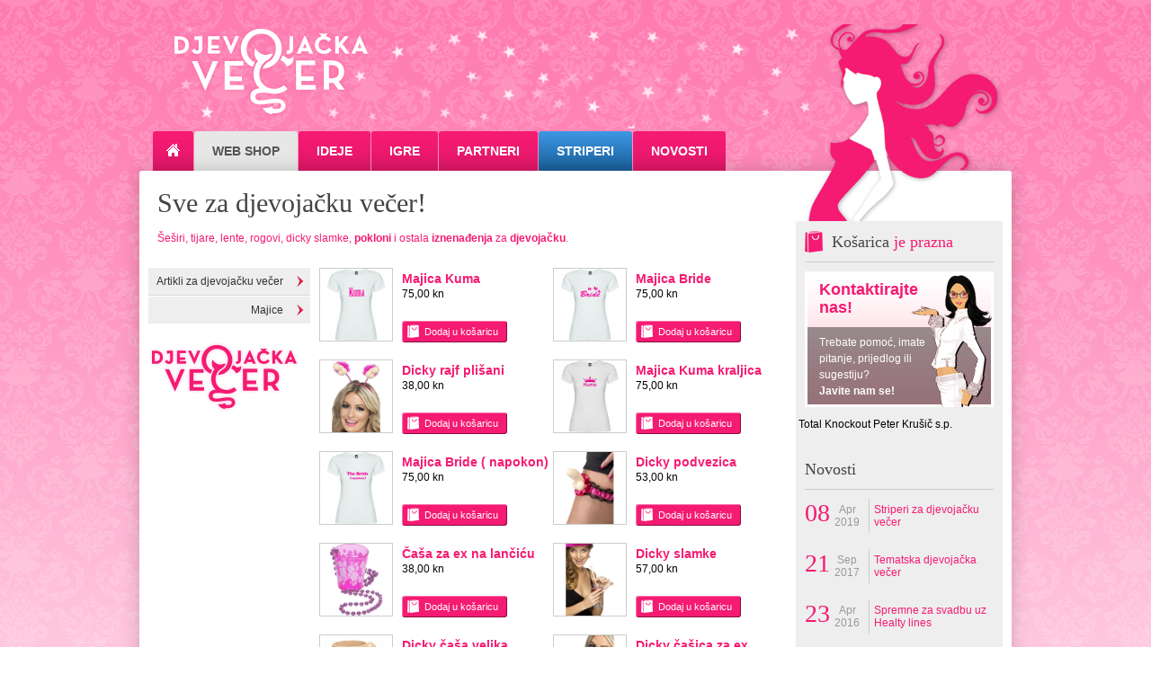

--- FILE ---
content_type: text/html; charset=utf-8
request_url: http://djevojackavecer.hr/hr/web-shop
body_size: 6460
content:
<!DOCTYPE html>
<html xmlns="http://www.w3.org/1999/xhtml" xml:lang="hr-hr" lang="hr-hr" dir="ltr" >
<head>

<script src="https://ajax.googleapis.com/ajax/libs/jquery/1.11.2/jquery.min.js" type="text/javascript"></script>

<script src="http://djevojackavecer.hr/templates/fancyhen/js/jquery-migrate.min.js"  type="text/javascript"></script>
<script src="http://djevojackavecer.hr/components/com_virtuemart/assets/js/jquery.noConflict.js" type="text/javascript"></script>
  <base href="http://djevojackavecer.hr/hr/web-shop" />
  <meta http-equiv="content-type" content="text/html; charset=utf-8" />
  <meta name="keywords" content="Rekviziti, tijare, pokloni, dicky slamke, web shop, djevojačka" />
  <meta name="description" content="Rekviziti za djevojačku večer dostupni Web Shopu. Pokloni i iznenađenja za djevojačku večer." />
  <meta name="generator" content="Joomla! - Open Source Content Management" />
  <title>Djevojačka večer Web shop | Djevojačka večer</title>
  <link href="/templates/fancyhen/favicon.ico" rel="shortcut icon" type="image/vnd.microsoft.icon" />
  <link rel="stylesheet" href="/components/com_virtuemart/assets/css/facebox.css" type="text/css" />
  <link rel="stylesheet" href="http://djevojackavecer.hr/modules/mod_virtuemart_quickcart/assets/jlstyle.css" type="text/css" />
  <link rel="stylesheet" href="http://djevojackavecer.hr/modules/mod_virtuemart_quickcart/assets/jquery.mCustomScrollbar.css" type="text/css" />
  <script src="/components/com_virtuemart/assets/js/vmsite.js" type="text/javascript"></script>
  <script src="/components/com_virtuemart/assets/js/facebox.js" type="text/javascript"></script>
  <script src="/components/com_virtuemart/assets/js/vmprices.js" type="text/javascript"></script>
  <script src="http://djevojackavecer.hr/modules/mod_virtuemart_quickcart/assets/jquery.mCustomScrollbar.js" type="text/javascript"></script>
  <script src="http://djevojackavecer.hr/modules/mod_virtuemart_quickcart/assets/jlscript.js" type="text/javascript"></script>
  <script type="text/javascript">

		do_nothing( function() {

			SqueezeBox.initialize({});
			SqueezeBox.assign($$('a.modal'), {
				parse: 'rel'
			});
		});//<![CDATA[ 
vmSiteurl = 'http://djevojackavecer.hr/' ;
vmLang = "";
Virtuemart.addtocart_popup = '1' ; 
vmCartText = 'Proizvod je dodan u vašu košaricu.' ;
vmCartError = 'Dogodila se greška prilikom ažuriranja košarice.' ;
loadingImage = '/components/com_virtuemart/assets/images/facebox/loading.gif' ;
closeImage = '/components/com_virtuemart/assets/images/fancybox/fancy_close.png' ; 
usefancy = false;
//]]>
var mvmquickcart = "176";var show_scrollbar="1";var height_scrollbar="250";function do_nothing() { return; }
  </script>

<meta name="viewport" content="width=device-width, initial-scale=1.0">
<script src="http://djevojackavecer.hr/templates/fancyhen/js/bootstrap.min.js" type="text/javascript"></script>

<link rel="stylesheet" href="http://djevojackavecer.hr/templates/fancyhen/css/bootstrap.min.css" type="text/css" media="screen" />
<link rel="stylesheet" href="http://djevojackavecer.hr/templates/fancyhen/css/new-style.css" type="text/css" media="screen,projection" />
<link rel="stylesheet" href="http://djevojackavecer.hr/templates/fancyhen/css/responsive-leyouts.css" type="text/css" media="screen" />

<script type="text/javascript">
var $j = jQuery.noConflict();
</script>
<script src="http://djevojackavecer.hr/templates/fancyhen/js/email.js" type="text/javascript"></script>
<meta http-equiv="Content-Type" content="text/html; charset=utf-8">
<script language="JavaScript" type="text/JavaScript">
function MM_openBrWindow(theURL,winName,features) { //v2.0
	window.open(theURL,winName,features);
}
</script>
</head>
<body class="all ">
<div id="fb-root"></div>
<script>(function(d, s, id) {
  var js, fjs = d.getElementsByTagName(s)[0];
  if (d.getElementById(id)) return;
  js = d.createElement(s); js.id = id;
  js.src = "//connect.facebook.net/en_GB/all.js#xfbml=1";
  fjs.parentNode.insertBefore(js, fjs);
}(document, 'script', 'facebook-jssdk'));</script>
<div class="container">
	<div id="header"> <a href="http://djevojackavecer.hr/"><img class="logo" src="http://djevojackavecer.hr/images/stories/logo_dv.png" alt="FancyHen.com" /></a>
	<nav class="navbar navbar-default">
        <div class="container-fluid">
          <div class="navbar-header">
            <button type="button" class="navbar-toggle collapsed" data-toggle="collapse" data-target="#navbar" aria-expanded="false" aria-controls="navbar">
              <span class="sr-only">Toggle navigation</span>
              <span class="icon-bar"></span>
              <span class="icon-bar"></span>
              <span class="icon-bar"></span>
            </button>
          </div>
          <div id="navbar" class="navbar-collapse collapse">
				
<ul class="menu pull-left nav navbar-nav">
<li class="item-464"><a href="/hr/" ><img src="/images/icon_home.png" alt="Homepage" /></a></li><li class="item-444 active"><a href="/hr/web-shop" >Web Shop</a></li><li class="item-207"><a href="/hr/ideje-za-proslavu" >Ideje</a></li><li class="item-471"><a href="/hr/igre" >Igre</a></li><li class="item-635"><a href="/hr/imenik" >Partneri</a></li><li class="item-637"><a href="/hr/imenik/striperi" >Striperi</a></li><li class="item-470"><a href="/hr/novosti" >Novosti</a></li></ul>

          </div><!--/.nav-collapse -->
        </div><!--/.container-fluid -->
      </nav>

	</div>
	<div id="content" class="clearfix">
		<div id="main" class="main_content main_content_index">
					
			
			
						
											<h1>Sve za djevojačku večer!</h1>
<p class="desc">Šeširi, tijare, lente, rogovi, dicky slamke, <strong>pokloni</strong> i ostala <strong>iznenađenja</strong> za <strong>djevojačku</strong>.</p><div class="container clearfix">

	
<div class="content_container">
	<div class="product-list_webshop">
		<ul class="clearfix">
					<li>
				<div class="slika"><a title="kuma" class="modal" href="http://djevojackavecer.hr/images/stories/virtuemart/product/kuma.jpg"><img src="/images/stories/virtuemart/product/resized/kuma_400x400.jpg" alt="kuma" class="featuredProductImage" border="0" /></a></div>				<h2>
				<a href="/hr/web-shop/majice-za-djevojacku/majica-kuma-detail" title="Majica Kuma">Majica Kuma</a>				</h2>

				<div class="product-price">
				<div class="PricesalesPrice" style="display : block;" ><span class="PricesalesPrice" >75,00 kn</span></div>				</div>

								<form method="post" class="product" action="index.php" id="addtocartproduct386">
					<input type="hidden" class="quantity-input js-recalculate" name="quantity[]" value="1" />
															<input type="submit" name="addtocart"  class="addtocart-button" value="Dodaj u košaricu" title="Dodaj u košaricu" />
					<input type="hidden" class="pname" value="Majica Kuma"/>
					<input type="hidden" name="option" value="com_virtuemart" />
					<input type="hidden" name="view" value="cart" />
					<noscript>
					<input type="hidden" name="task" value="add" />
					</noscript>
					<input type="hidden" name="virtuemart_product_id[]" value="386" />
					<input type="hidden" name="virtuemart_category_id[]" value="44" />
				</form>
							</li>
					<li>
				<div class="slika"><a title="butterfly_bride007" class="modal" href="http://djevojackavecer.hr/images/stories/virtuemart/product/butterfly_bride007.jpg"><img src="/images/stories/virtuemart/product/resized/butterfly_bride007_400x400.jpg" alt="butterfly_bride007" class="featuredProductImage" border="0" /></a></div>				<h2>
				<a href="/hr/web-shop/majice-za-djevojacku/majica-bride-2015-04-13-detail" title="Majica Bride">Majica Bride</a>				</h2>

				<div class="product-price">
				<div class="PricesalesPrice" style="display : block;" ><span class="PricesalesPrice" >75,00 kn</span></div>				</div>

								<form method="post" class="product" action="index.php" id="addtocartproduct397">
					<input type="hidden" class="quantity-input js-recalculate" name="quantity[]" value="1" />
															<input type="submit" name="addtocart"  class="addtocart-button" value="Dodaj u košaricu" title="Dodaj u košaricu" />
					<input type="hidden" class="pname" value="Majica Bride"/>
					<input type="hidden" name="option" value="com_virtuemart" />
					<input type="hidden" name="view" value="cart" />
					<noscript>
					<input type="hidden" name="task" value="add" />
					</noscript>
					<input type="hidden" name="virtuemart_product_id[]" value="397" />
					<input type="hidden" name="virtuemart_category_id[]" value="44" />
				</form>
							</li>
					<li>
				<div class="slika"><a title="Dicky rajf plišani" class="modal" href="http://djevojackavecer.hr/images/stories/virtuemart/product/dicky-rajf-plisani.jpg"><img src="/images/stories/virtuemart/product/resized/dicky-rajf-plisani_400x400.jpg" alt="Dicky rajf plišani" class="featuredProductImage" border="0" /></a></div>				<h2>
				<a href="/hr/web-shop/dicky-rajf-plisani-detail" title="Dicky rajf plišani">Dicky rajf plišani</a>				</h2>

				<div class="product-price">
				<div class="PricesalesPrice" style="display : block;" ><span class="PricesalesPrice" >38,00 kn</span></div>				</div>

								<form method="post" class="product" action="index.php" id="addtocartproduct361">
					<input type="hidden" class="quantity-input js-recalculate" name="quantity[]" value="1" />
															<input type="submit" name="addtocart"  class="addtocart-button" value="Dodaj u košaricu" title="Dodaj u košaricu" />
					<input type="hidden" class="pname" value="Dicky rajf plišani"/>
					<input type="hidden" name="option" value="com_virtuemart" />
					<input type="hidden" name="view" value="cart" />
					<noscript>
					<input type="hidden" name="task" value="add" />
					</noscript>
					<input type="hidden" name="virtuemart_product_id[]" value="361" />
					<input type="hidden" name="virtuemart_category_id[]" value="" />
				</form>
							</li>
					<li>
				<div class="slika"><a title="kuma_kruna" class="modal" href="http://djevojackavecer.hr/images/stories/virtuemart/product/kuma_kruna.jpg"><img src="/images/stories/virtuemart/product/resized/kuma_kruna_400x400.jpg" alt="kuma_kruna" class="featuredProductImage" border="0" /></a></div>				<h2>
				<a href="/hr/web-shop/majice-za-djevojacku/majica-kuma-kraljica-detail" title="Majica Kuma kraljica">Majica Kuma kraljica</a>				</h2>

				<div class="product-price">
				<div class="PricesalesPrice" style="display : block;" ><span class="PricesalesPrice" >75,00 kn</span></div>				</div>

								<form method="post" class="product" action="index.php" id="addtocartproduct400">
					<input type="hidden" class="quantity-input js-recalculate" name="quantity[]" value="1" />
															<input type="submit" name="addtocart"  class="addtocart-button" value="Dodaj u košaricu" title="Dodaj u košaricu" />
					<input type="hidden" class="pname" value="Majica Kuma kraljica"/>
					<input type="hidden" name="option" value="com_virtuemart" />
					<input type="hidden" name="view" value="cart" />
					<noscript>
					<input type="hidden" name="task" value="add" />
					</noscript>
					<input type="hidden" name="virtuemart_product_id[]" value="400" />
					<input type="hidden" name="virtuemart_category_id[]" value="44" />
				</form>
							</li>
					<li>
				<div class="slika"><a title="bride_napokon002" class="modal" href="http://djevojackavecer.hr/images/stories/virtuemart/product/bride_napokon002.jpg"><img src="/images/stories/virtuemart/product/resized/bride_napokon002_400x400.jpg" alt="bride_napokon002" class="featuredProductImage" border="0" /></a></div>				<h2>
				<a href="/hr/web-shop/majica-bride-napokon-detail" title="Majica Bride ( napokon)">Majica Bride ( napokon)</a>				</h2>

				<div class="product-price">
				<div class="PricesalesPrice" style="display : block;" ><span class="PricesalesPrice" >75,00 kn</span></div>				</div>

								<form method="post" class="product" action="index.php" id="addtocartproduct390">
					<input type="hidden" class="quantity-input js-recalculate" name="quantity[]" value="1" />
															<input type="submit" name="addtocart"  class="addtocart-button" value="Dodaj u košaricu" title="Dodaj u košaricu" />
					<input type="hidden" class="pname" value="Majica Bride ( napokon)"/>
					<input type="hidden" name="option" value="com_virtuemart" />
					<input type="hidden" name="view" value="cart" />
					<noscript>
					<input type="hidden" name="task" value="add" />
					</noscript>
					<input type="hidden" name="virtuemart_product_id[]" value="390" />
					<input type="hidden" name="virtuemart_category_id[]" value="" />
				</form>
							</li>
					<li>
				<div class="slika"><a title="Dicky podvezica" class="modal" href="http://djevojackavecer.hr/images/stories/virtuemart/product/dicky-podvezica.jpg"><img src="/images/stories/virtuemart/product/resized/dicky-podvezica_400x400.jpg" alt="Dicky podvezica" class="featuredProductImage" border="0" /></a></div>				<h2>
				<a href="/hr/web-shop/dodaci/dicky-podvezica-detail" title="Dicky podvezica">Dicky podvezica</a>				</h2>

				<div class="product-price">
				<div class="PricesalesPrice" style="display : block;" ><span class="PricesalesPrice" >53,00 kn</span></div>				</div>

								<form method="post" class="product" action="index.php" id="addtocartproduct315">
					<input type="hidden" class="quantity-input js-recalculate" name="quantity[]" value="1" />
															<input type="submit" name="addtocart"  class="addtocart-button" value="Dodaj u košaricu" title="Dodaj u košaricu" />
					<input type="hidden" class="pname" value="Dicky podvezica"/>
					<input type="hidden" name="option" value="com_virtuemart" />
					<input type="hidden" name="view" value="cart" />
					<noscript>
					<input type="hidden" name="task" value="add" />
					</noscript>
					<input type="hidden" name="virtuemart_product_id[]" value="315" />
					<input type="hidden" name="virtuemart_category_id[]" value="34" />
				</form>
							</li>
					<li>
				<div class="slika"><a title="Čaše za ex na lančiću" class="modal" href="http://djevojackavecer.hr/images/stories/virtuemart/product/case-za-ex-na-lancicu.jpg"><img src="/images/stories/virtuemart/product/resized/case-za-ex-na-lancicu_400x400.jpg" alt="Čaše za ex na lančiću" class="featuredProductImage" border="0" /></a></div>				<h2>
				<a href="/hr/web-shop/dodaci/case-za-ex-na-lancicu-detail" title="Čaša za ex na lančiću">Čaša za ex na lančiću</a>				</h2>

				<div class="product-price">
				<div class="PricesalesPrice" style="display : block;" ><span class="PricesalesPrice" >38,00 kn</span></div>				</div>

								<form method="post" class="product" action="index.php" id="addtocartproduct283">
					<input type="hidden" class="quantity-input js-recalculate" name="quantity[]" value="1" />
															<input type="submit" name="addtocart"  class="addtocart-button" value="Dodaj u košaricu" title="Dodaj u košaricu" />
					<input type="hidden" class="pname" value="Čaša za ex na lančiću"/>
					<input type="hidden" name="option" value="com_virtuemart" />
					<input type="hidden" name="view" value="cart" />
					<noscript>
					<input type="hidden" name="task" value="add" />
					</noscript>
					<input type="hidden" name="virtuemart_product_id[]" value="283" />
					<input type="hidden" name="virtuemart_category_id[]" value="34" />
				</form>
							</li>
					<li>
				<div class="slika"><a title="Dicky slamke" class="modal" href="http://djevojackavecer.hr/images/stories/virtuemart/product/dicky-slamke.jpg"><img src="/images/stories/virtuemart/product/resized/dicky-slamke_400x400.jpg" alt="Dicky slamke" class="featuredProductImage" border="0" /></a></div>				<h2>
				<a href="/hr/web-shop/dodaci/dicky-slamke-detail" title="Dicky slamke">Dicky slamke</a>				</h2>

				<div class="product-price">
				<div class="PricesalesPrice" style="display : block;" ><span class="PricesalesPrice" >57,00 kn</span></div>				</div>

								<form method="post" class="product" action="index.php" id="addtocartproduct271">
					<input type="hidden" class="quantity-input js-recalculate" name="quantity[]" value="1" />
															<input type="submit" name="addtocart"  class="addtocart-button" value="Dodaj u košaricu" title="Dodaj u košaricu" />
					<input type="hidden" class="pname" value="Dicky slamke"/>
					<input type="hidden" name="option" value="com_virtuemart" />
					<input type="hidden" name="view" value="cart" />
					<noscript>
					<input type="hidden" name="task" value="add" />
					</noscript>
					<input type="hidden" name="virtuemart_product_id[]" value="271" />
					<input type="hidden" name="virtuemart_category_id[]" value="34" />
				</form>
							</li>
					<li>
				<div class="slika"><a title="penis_skodelica" class="modal" href="http://djevojackavecer.hr/images/stories/virtuemart/product/penis_skodelica.jpg"><img src="/images/stories/virtuemart/product/resized/penis_skodelica_400x400.jpg" alt="penis_skodelica" class="featuredProductImage" border="0" /></a></div>				<h2>
				<a href="/hr/web-shop/dodaci/dicky-casa-velika-detail" title="Dicky čaša velika">Dicky čaša velika</a>				</h2>

				<div class="product-price">
				<div class="PricesalesPrice" style="display : block;" ><span class="PricesalesPrice" >70,00 kn</span></div>				</div>

								<form method="post" class="product" action="index.php" id="addtocartproduct406">
					<input type="hidden" class="quantity-input js-recalculate" name="quantity[]" value="1" />
															<input type="submit" name="addtocart"  class="addtocart-button" value="Dodaj u košaricu" title="Dodaj u košaricu" />
					<input type="hidden" class="pname" value="Dicky čaša velika"/>
					<input type="hidden" name="option" value="com_virtuemart" />
					<input type="hidden" name="view" value="cart" />
					<noscript>
					<input type="hidden" name="task" value="add" />
					</noscript>
					<input type="hidden" name="virtuemart_product_id[]" value="406" />
					<input type="hidden" name="virtuemart_category_id[]" value="34" />
				</form>
							</li>
					<li>
				<div class="slika"><a title="Dicky čašica za ex" class="modal" href="http://djevojackavecer.hr/images/stories/virtuemart/product/dicky-casica-za-ex.jpg"><img src="/images/stories/virtuemart/product/resized/dicky-casica-za-ex_400x400.jpg" alt="Dicky čašica za ex" class="featuredProductImage" border="0" /></a></div>				<h2>
				<a href="/hr/web-shop/dodaci/dicky-casica-za-ex-detail" title="Dicky čašica za ex">Dicky čašica za ex</a>				</h2>

				<div class="product-price">
				<div class="PricesalesPrice" style="display : block;" ><span class="PricesalesPrice" >46,00 kn</span></div>				</div>

								<form method="post" class="product" action="index.php" id="addtocartproduct310">
					<input type="hidden" class="quantity-input js-recalculate" name="quantity[]" value="1" />
															<input type="submit" name="addtocart"  class="addtocart-button" value="Dodaj u košaricu" title="Dodaj u košaricu" />
					<input type="hidden" class="pname" value="Dicky čašica za ex"/>
					<input type="hidden" name="option" value="com_virtuemart" />
					<input type="hidden" name="view" value="cart" />
					<noscript>
					<input type="hidden" name="task" value="add" />
					</noscript>
					<input type="hidden" name="virtuemart_product_id[]" value="310" />
					<input type="hidden" name="virtuemart_category_id[]" value="34" />
				</form>
							</li>
					<li>
				<div class="slika"><a title="majina" class="modal" href="http://djevojackavecer.hr/images/stories/virtuemart/product/majina.jpg"><img src="/images/stories/virtuemart/product/resized/majina_400x400.jpg" alt="majina" class="featuredProductImage" border="0" /></a></div>				<h2>
				<a href="/hr/web-shop/majice-za-djevojacku/majica-djevojacka-detail" title="Majica Djevojačka">Majica Djevojačka</a>				</h2>

				<div class="product-price">
				<div class="PricesalesPrice" style="display : block;" ><span class="PricesalesPrice" >75,00 kn</span></div>				</div>

								<form method="post" class="product" action="index.php" id="addtocartproduct385">
					<input type="hidden" class="quantity-input js-recalculate" name="quantity[]" value="1" />
															<input type="submit" name="addtocart"  class="addtocart-button" value="Dodaj u košaricu" title="Dodaj u košaricu" />
					<input type="hidden" class="pname" value="Majica Djevojačka"/>
					<input type="hidden" name="option" value="com_virtuemart" />
					<input type="hidden" name="view" value="cart" />
					<noscript>
					<input type="hidden" name="task" value="add" />
					</noscript>
					<input type="hidden" name="virtuemart_product_id[]" value="385" />
					<input type="hidden" name="virtuemart_category_id[]" value="44" />
				</form>
							</li>
					<li>
				<div class="slika"><a title="bride_napokon0026" class="modal" href="http://djevojackavecer.hr/images/stories/virtuemart/product/bride_napokon0026.jpg"><img src="/images/stories/virtuemart/product/resized/bride_napokon0026_400x400.jpg" alt="bride_napokon0026" class="featuredProductImage" border="0" /></a></div>				<h2>
				<a href="/hr/web-shop/majice-za-djevojacku/majica-bride-napokon-2015-04-13-detail" title="Majica Bride (napokon)">Majica Bride (napokon)</a>				</h2>

				<div class="product-price">
				<div class="PricesalesPrice" style="display : block;" ><span class="PricesalesPrice" >75,00 kn</span></div>				</div>

								<form method="post" class="product" action="index.php" id="addtocartproduct398">
					<input type="hidden" class="quantity-input js-recalculate" name="quantity[]" value="1" />
															<input type="submit" name="addtocart"  class="addtocart-button" value="Dodaj u košaricu" title="Dodaj u košaricu" />
					<input type="hidden" class="pname" value="Majica Bride (napokon)"/>
					<input type="hidden" name="option" value="com_virtuemart" />
					<input type="hidden" name="view" value="cart" />
					<noscript>
					<input type="hidden" name="task" value="add" />
					</noscript>
					<input type="hidden" name="virtuemart_product_id[]" value="398" />
					<input type="hidden" name="virtuemart_category_id[]" value="44" />
				</form>
							</li>
					<li>
				<div class="slika"><a title="Zamjenski muž" class="modal" href="http://djevojackavecer.hr/images/stories/virtuemart/product/napihljivi_janez.jpg"><img src="/images/stories/virtuemart/product/resized/napihljivi_janez_400x400.jpg" alt="Zamjenski muž" class="featuredProductImage" border="0" /></a></div>				<h2>
				<a href="/hr/web-shop/dodaci/zamjenski-muz-detail" title="Zamjenski muž">Zamjenski muž</a>				</h2>

				<div class="product-price">
				<div class="PricesalesPrice" style="display : block;" ><span class="PricesalesPrice" >250,00 kn</span></div>				</div>

								<form method="post" class="product" action="index.php" id="addtocartproduct284">
					<input type="hidden" class="quantity-input js-recalculate" name="quantity[]" value="1" />
															<input type="submit" name="addtocart"  class="addtocart-button" value="Dodaj u košaricu" title="Dodaj u košaricu" />
					<input type="hidden" class="pname" value="Zamjenski muž"/>
					<input type="hidden" name="option" value="com_virtuemart" />
					<input type="hidden" name="view" value="cart" />
					<noscript>
					<input type="hidden" name="task" value="add" />
					</noscript>
					<input type="hidden" name="virtuemart_product_id[]" value="284" />
					<input type="hidden" name="virtuemart_category_id[]" value="34" />
				</form>
							</li>
					<li>
				<div class="slika"><a title="Srebrna tijara" class="modal" href="http://djevojackavecer.hr/images/stories/virtuemart/product/srebrna-tijara.jpg"><img src="/images/stories/virtuemart/product/resized/srebrna-tijara_400x400.jpg" alt="Srebrna tijara" class="featuredProductImage" border="0" /></a></div>				<h2>
				<a href="/hr/web-shop/dodaci/srebrna-tijara-detail" title="Srebrna tijara">Srebrna tijara</a>				</h2>

				<div class="product-price">
				<div class="PricesalesPrice" style="display : block;" ><span class="PricesalesPrice" >30,00 kn</span></div>				</div>

								<form method="post" class="product" action="index.php" id="addtocartproduct297">
					<input type="hidden" class="quantity-input js-recalculate" name="quantity[]" value="1" />
															<input type="submit" name="addtocart"  class="addtocart-button" value="Dodaj u košaricu" title="Dodaj u košaricu" />
					<input type="hidden" class="pname" value="Srebrna tijara"/>
					<input type="hidden" name="option" value="com_virtuemart" />
					<input type="hidden" name="view" value="cart" />
					<noscript>
					<input type="hidden" name="task" value="add" />
					</noscript>
					<input type="hidden" name="virtuemart_product_id[]" value="297" />
					<input type="hidden" name="virtuemart_category_id[]" value="34" />
				</form>
							</li>
					<li>
				<div class="slika"><a title="Dicky zviždaljka" class="modal" href="http://djevojackavecer.hr/images/stories/virtuemart/product/dicky-zvizdaljka.jpg"><img src="/images/stories/virtuemart/product/resized/dicky-zvizdaljka_400x400.jpg" alt="Dicky zviždaljka" class="featuredProductImage" border="0" /></a></div>				<h2>
				<a href="/hr/web-shop/dodaci/dicky-zvizdaljka-detail" title="Dicky zviždaljka">Dicky zviždaljka</a>				</h2>

				<div class="product-price">
				<div class="PricesalesPrice" style="display : block;" ><span class="PricesalesPrice" >39,00 kn</span></div>				</div>

								<form method="post" class="product" action="index.php" id="addtocartproduct309">
					<input type="hidden" class="quantity-input js-recalculate" name="quantity[]" value="1" />
															<input type="submit" name="addtocart"  class="addtocart-button" value="Dodaj u košaricu" title="Dodaj u košaricu" />
					<input type="hidden" class="pname" value="Dicky zviždaljka"/>
					<input type="hidden" name="option" value="com_virtuemart" />
					<input type="hidden" name="view" value="cart" />
					<noscript>
					<input type="hidden" name="task" value="add" />
					</noscript>
					<input type="hidden" name="virtuemart_product_id[]" value="309" />
					<input type="hidden" name="virtuemart_category_id[]" value="34" />
				</form>
							</li>
					<li>
				<div class="slika"><a title="Bride to be tijara crna" class="modal" href="http://djevojackavecer.hr/images/stories/virtuemart/product/bride-to-be-tijara-crna.jpg"><img src="/images/stories/virtuemart/product/resized/bride-to-be-tijara-crna_400x400.jpg" alt="Bride to be tijara crna" class="featuredProductImage" border="0" /></a></div>				<h2>
				<a href="/hr/web-shop/dodaci/bride-to-be-tijara-crna-detail" title="Bride to be tijara crna">Bride to be tijara crna</a>				</h2>

				<div class="product-price">
				<div class="PricesalesPrice" style="display : block;" ><span class="PricesalesPrice" >60,00 kn</span></div>				</div>

								<form method="post" class="product" action="index.php" id="addtocartproduct345">
					<input type="hidden" class="quantity-input js-recalculate" name="quantity[]" value="1" />
															<input type="submit" name="addtocart"  class="addtocart-button" value="Dodaj u košaricu" title="Dodaj u košaricu" />
					<input type="hidden" class="pname" value="Bride to be tijara crna"/>
					<input type="hidden" name="option" value="com_virtuemart" />
					<input type="hidden" name="view" value="cart" />
					<noscript>
					<input type="hidden" name="task" value="add" />
					</noscript>
					<input type="hidden" name="virtuemart_product_id[]" value="345" />
					<input type="hidden" name="virtuemart_category_id[]" value="34" />
				</form>
							</li>
					<li>
				<div class="slika"><a title="Dicky rajf" class="modal" href="http://djevojackavecer.hr/images/stories/virtuemart/product/penis-za-na-glavo8.jpg"><img src="/images/stories/virtuemart/product/resized/penis-za-na-glavo8_400x400.jpg" alt="Dicky rajf" class="featuredProductImage" border="0" /></a></div>				<h2>
				<a href="/hr/web-shop/dodaci/dicky-rajf-detail" title="Dicky rajf">Dicky rajf</a>				</h2>

				<div class="product-price">
				<div class="PricesalesPrice" style="display : block;" ><span class="PricesalesPrice" >49,00 kn</span></div>				</div>

								<form method="post" class="product" action="index.php" id="addtocartproduct324">
					<input type="hidden" class="quantity-input js-recalculate" name="quantity[]" value="1" />
															<input type="submit" name="addtocart"  class="addtocart-button" value="Dodaj u košaricu" title="Dodaj u košaricu" />
					<input type="hidden" class="pname" value="Dicky rajf"/>
					<input type="hidden" name="option" value="com_virtuemart" />
					<input type="hidden" name="view" value="cart" />
					<noscript>
					<input type="hidden" name="task" value="add" />
					</noscript>
					<input type="hidden" name="virtuemart_product_id[]" value="324" />
					<input type="hidden" name="virtuemart_category_id[]" value="34" />
				</form>
							</li>
					<li>
				<div class="slika"><a title="komplet-zecica" class="modal" href="http://djevojackavecer.hr/images/stories/virtuemart/product/komplet-zecica.jpg"><img src="/images/stories/virtuemart/product/resized/komplet-zecica_400x400.jpg" alt="komplet-zecica" class="featuredProductImage" border="0" /></a></div>				<h2>
				<a href="/hr/web-shop/dodaci/kostim-zecica-detail" title="Kostim zečica">Kostim zečica</a>				</h2>

				<div class="product-price">
				<div class="PricesalesPrice" style="display : block;" ><span class="PricesalesPrice" >137,00 kn</span></div>				</div>

								<form method="post" class="product" action="index.php" id="addtocartproduct333">
					<input type="hidden" class="quantity-input js-recalculate" name="quantity[]" value="1" />
															<input type="submit" name="addtocart"  class="addtocart-button" value="Dodaj u košaricu" title="Dodaj u košaricu" />
					<input type="hidden" class="pname" value="Kostim zečica"/>
					<input type="hidden" name="option" value="com_virtuemart" />
					<input type="hidden" name="view" value="cart" />
					<noscript>
					<input type="hidden" name="task" value="add" />
					</noscript>
					<input type="hidden" name="virtuemart_product_id[]" value="333" />
					<input type="hidden" name="virtuemart_category_id[]" value="34" />
				</form>
							</li>
					<li>
				<div class="slika"><a title="Bride to be tijara bijela" class="modal" href="http://djevojackavecer.hr/images/stories/virtuemart/product/bride-to-be-tijara-bijela.jpg"><img src="/images/stories/virtuemart/product/resized/bride-to-be-tijara-bijela_400x400.jpg" alt="Bride to be tijara bijela" class="featuredProductImage" border="0" /></a></div>				<h2>
				<a href="/hr/web-shop/dodaci/bride-to-be-tijara-bijela-detail" title="Bride to be tijara bijela">Bride to be tijara bijela</a>				</h2>

				<div class="product-price">
				<div class="PricesalesPrice" style="display : block;" ><span class="PricesalesPrice" >60,00 kn</span></div>				</div>

								<form method="post" class="product" action="index.php" id="addtocartproduct344">
					<input type="hidden" class="quantity-input js-recalculate" name="quantity[]" value="1" />
															<input type="submit" name="addtocart"  class="addtocart-button" value="Dodaj u košaricu" title="Dodaj u košaricu" />
					<input type="hidden" class="pname" value="Bride to be tijara bijela"/>
					<input type="hidden" name="option" value="com_virtuemart" />
					<input type="hidden" name="view" value="cart" />
					<noscript>
					<input type="hidden" name="task" value="add" />
					</noscript>
					<input type="hidden" name="virtuemart_product_id[]" value="344" />
					<input type="hidden" name="virtuemart_category_id[]" value="34" />
				</form>
							</li>
					<li>
				<div class="slika"><a title="Bride to be podvezica" class="modal" href="http://djevojackavecer.hr/images/stories/virtuemart/product/bride-to-be-podvezica.jpg"><img src="/images/stories/virtuemart/product/resized/bride-to-be-podvezica_400x400.jpg" alt="Bride to be podvezica" class="featuredProductImage" border="0" /></a></div>				<h2>
				<a href="/hr/web-shop/dodaci/bride-to-be-podvezica-detail" title="Bride to be podvezica">Bride to be podvezica</a>				</h2>

				<div class="product-price">
				<div class="PricesalesPrice" style="display : block;" ><span class="PricesalesPrice" >49,00 kn</span></div>				</div>

								<form method="post" class="product" action="index.php" id="addtocartproduct311">
					<input type="hidden" class="quantity-input js-recalculate" name="quantity[]" value="1" />
															<input type="submit" name="addtocart"  class="addtocart-button" value="Dodaj u košaricu" title="Dodaj u košaricu" />
					<input type="hidden" class="pname" value="Bride to be podvezica"/>
					<input type="hidden" name="option" value="com_virtuemart" />
					<input type="hidden" name="view" value="cart" />
					<noscript>
					<input type="hidden" name="task" value="add" />
					</noscript>
					<input type="hidden" name="virtuemart_product_id[]" value="311" />
					<input type="hidden" name="virtuemart_category_id[]" value="34" />
				</form>
							</li>
				</ul>
	</div>
</div>

<div class="left-menu">

    <ul class="menu">

        	<li><a href="/hr/web-shop/dodaci" title="Artikli za djevojačku večer">Artikli za djevojačku večer</a></li>
        	<li><a href="/hr/web-shop/majice-za-djevojacku" title="Majice">Majice</a></li>
        </ul>
	<img src="/templates/fancyhen/images/logo_dv_small.png" alt="Fancy Hen" class="marg-t20" />
</div></div>
								</div>
		<div id="sidebar">
			<div class="sidebar_vector"></div>
			<div class="sidebar_block">
				<div class="cart">
					<style>
			#vmQuickCartModule #jlcart div.cart_content{
				width:240px!important;
			}
			#vmQuickCartModule #jlcart div.cart_content ul.innerItems{
				
			}
	</style>
<div class="vmCartModule " id="vmQuickCartModule">
	<div id="jlcart">
		<a href="/hr/web-shop/cart" class="cart_dropdown">Košarica <span>je prazna</span></a>
		
					<div class="cart_content">
							</div>
				
	</div>

</div>


				</div>
				

<div class="custom"  >
	<p><a class="organizacija" href="/hr/info/kontakt"><span class="org1">Kontaktirajte<br />nas!</span> <span class="org2">Trebate pomoć, imate<br />pitanje, prijedlog ili<br />sugestiju?<br /><strong>Javite nam se!</strong></span></a> Total Knockout Peter Krušič s.p.  </p></div>
<h3>Novosti</h3>
<ul class="news_block">
			<li>
		<div class="news_date"> <span class="news_day">08</span> <span class="news_month">Apr<br />2019</span> </div>
	<h4 class="news_title"><a href="/hr/novosti/214-striperi-za-djevojacku-vecer">Striperi za djevojačku večer</a></h4>
	<div class="clear">&nbsp;</div>
</li>
			<li>
		<div class="news_date"> <span class="news_day">21</span> <span class="news_month">Sep<br />2017</span> </div>
	<h4 class="news_title"><a href="/hr/novosti/188-tematska-djevojacka-vecer">Tematska djevojačka večer</a></h4>
	<div class="clear">&nbsp;</div>
</li>
			<li>
		<div class="news_date"> <span class="news_day">23</span> <span class="news_month">Apr<br />2016</span> </div>
	<h4 class="news_title"><a href="/hr/novosti/212-spremne-za-svadbu-uz-healty-lines">Spremne za svadbu uz Healty lines</a></h4>
	<div class="clear">&nbsp;</div>
</li>
			<li>
		<div class="news_date"> <span class="news_day">22</span> <span class="news_month">Apr<br />2015</span> </div>
	<h4 class="news_title"><a href="/hr/novosti/209-bride-to-be-dnevnik">Bride to be dnevnik</a></h4>
	<div class="clear">&nbsp;</div>
</li>
			<li>
		<div class="news_date"> <span class="news_day">21</span> <span class="news_month">Apr<br />2015</span> </div>
	<h4 class="news_title"><a href="/hr/novosti/208-naucite-se-pravilno-nasminkati">Naučite se pravilno našminkati</a></h4>
	<div class="clear">&nbsp;</div>
</li>
	</ul>

			</div>
			<div class="bannergroup">


</div>

		</div>
	</div>
    	
	<div id="footer">
		<div class="about">
			

<div class="custom"  >
	<p><img src="/templates/fancyhen/images/logo_dv_small.png" alt="Djevojačka večer" /></p>
<p>www.djevojackavecer.hr<br /> E: <a href="/hr/info/kontakt">Kontaktirajte nas!<br /> <a href="http://total-knockout.com/" target="_blank">Total Knockout</a></p>
<div class="fb-like-box" data-href="https://www.facebook.com/DjevojackaVecer.hr" data-colorscheme="light" data-show-faces="false" data-header="false" data-stream="false" data-show-border="false">&nbsp;</div></div>

		</div>
		<div class="footer_sitemap_block">
			
<ul class="menu">
<li class="item-564 current active deeper parent"><a href="/hr/web-shop" >Web shop</a><ul><li class="item-571"><a href="/hr/web-shop/igre-za-djevojacku-vecer" >Igre za djevojačku večer</a></li></ul></li></ul>

		</div>
		<div class="footer_sitemap_block">
			
<ul class="menu">
<li class="item-573 deeper parent"><a href="/hr/ideje-za-proslavu" >Ideje</a><ul><li class="item-574"><a href="/hr/ideje-za-proslavu/adrenalinke" >Adrenalinke</a></li><li class="item-575"><a href="/hr/ideje-za-proslavu/clubbing" >Clubbing</a></li><li class="item-576"><a href="/hr/ideje-za-proslavu/wine-dine" >Wine &amp; Dine</a></li><li class="item-577"><a href="/hr/ideje-za-proslavu/kazaliste" >Kazalište</a></li><li class="item-578"><a href="/hr/ideje-za-proslavu/vikendi-van-grada" >Vikendi van grada</a></li><li class="item-579"><a href="/hr/ideje-za-proslavu/iznajmljeni-prostori" >Iznajmljeni prostori</a></li><li class="item-580"><a href="/hr/ideje-za-proslavu/house-party" >House Party</a></li><li class="item-581"><a href="/hr/ideje-za-proslavu/limuzine-i-doubledecker" >Limuzine i Doubledecker</a></li><li class="item-582"><a href="/hr/ideje-za-proslavu/wellness" >Wellness</a></li><li class="item-583"><a href="/hr/ideje-za-proslavu/photo-session" >Photo Session</a></li><li class="item-585"><a href="/hr/ideje-za-proslavu/pokloni-za-mladu" >Pokloni za mladu</a></li><li class="item-584"><a href="/hr/ideje-za-proslavu/putovanja" >Putovanja</a></li></ul></li></ul>

		</div>
		<div class="footer_sitemap_block">
			
<ul class="menu">
<li class="item-586 deeper parent"><a href="/hr/igre" >Igre</a><ul><li class="item-587"><a href="/hr/igre/pitanja-iz-balona" >Pitanja iz balona</a></li><li class="item-588"><a href="/hr/igre/svadbeni-pictionary" >Svadbeni Pictionary</a></li><li class="item-589"><a href="/hr/igre/kondom-banana" >Kondom banana</a></li><li class="item-590"><a href="/hr/igre/vjencanica-za-mladu" >Vjenčanica za mladu</a></li><li class="item-591"><a href="/hr/igre/blow-job-koktel" >Blow job koktel</a></li><li class="item-592"><a href="/hr/igre/upoznajmo-se" >Upoznajmo se</a></li><li class="item-593"><a href="/hr/igre/jeste-li-ikada" >Jeste li ikada...</a></li><li class="item-594"><a href="/hr/igre/uredi-mladenku" >Uredi mladenku</a></li><li class="item-595"><a href="/hr/igre/pronadi-frajera" >Pronađi frajera</a></li><li class="item-596"><a href="/hr/igre/igra-uspomena" >Igra uspomena</a></li><li class="item-597"><a href="/hr/igre/on-i-ona" >On i Ona</a></li><li class="item-598"><a href="/hr/igre/savjeti-za-mladenku" >Savjeti za mladenku</a></li></ul></li></ul>

		</div>
		<div class="footer_sitemap_block">
			
<ul class="menu">
<li class="item-621 deeper parent"><a href="/hr/imenik" >Imenik</a><ul><li class="item-630"><a href="/hr/imenik/striperi" >Striperi</a></li><li class="item-622"><a href="/hr/imenik/cocktail-majstori" >Cocktail majstori</a></li><li class="item-623"><a href="/hr/imenik/slasticarne" >Slastičarne</a></li><li class="item-624"><a href="/hr/imenik/wellness-i-hoteli" >Wellness i hoteli</a></li><li class="item-625"><a href="/hr/imenik/make-up" >Make Up</a></li><li class="item-626"><a href="/hr/imenik/restorani" >Restorani</a></li><li class="item-627"><a href="/hr/imenik/adrenalinski-parkovi" >Adrenalinski parkovi</a></li><li class="item-628"><a href="/hr/imenik/vikend-kuce-i-ville" >Vikend kuće i ville</a></li><li class="item-629"><a href="/hr/imenik/muzika" >Muzika</a></li><li class="item-631"><a href="/hr/imenik/fotografi" >Fotografi</a></li><li class="item-632"><a href="/hr/imenik/prostori-za-iznamljivanje" >Prostori za iznamljivanje</a></li><li class="item-633"><a href="/hr/imenik/brodovi-i-jedrilice" >Brodovi i jedrilice</a></li><li class="item-634"><a href="/hr/imenik/radionice" >Radionice</a></li><li class="item-638"><a href="/hr/imenik/limuzine" >Limuzine</a></li><li class="item-639"><a href="/hr/imenik/home-party" >Home Party</a></li></ul></li></ul>

		</div>
		<div class="footer_sitemap_block">
			
<ul class="menu">
<li class="item-599 deeper parent"><a href="/hr/info" >Info</a><ul><li class="item-600"><a href="/hr/info/kontakt" >Kontakt</a></li><li class="item-609"><a href="/hr/info/lokacija" >Lokacija</a></li><li class="item-601"><a href="/hr/info/uvjeti-prodaje" >Uvjeti prodaje</a></li><li class="item-602"><a href="/hr/info/cesta-pitanja" >Česta pitanja</a></li></ul></li></ul>

		</div>
		<div class="credits">
			<p class="left">Djevojačka večer &copy; Sva prava pridržana</p>
			<p class="right">izrada: <a href="http://www.izradawebstranice.com.hr" target="_blank">izrada web stranica</a></p>
		</div>
	</div>
</div>

<script type="text/javascript">

  var _gaq = _gaq || [];
  _gaq.push(['_setAccount', 'UA-21179467-1']);
  _gaq.push(['_trackPageview']);

  (function() {
  var ga = document.createElement('script'); ga.type = 'text/javascript'; ga.async = true;
  ga.src = ('https:' == document.location.protocol ? 'https://ssl' : 'http://www') + '.google-analytics.com/ga.js';
  var s = document.getElementsByTagName('script')[0]; s.parentNode.insertBefore(ga, s);
  })();

</script>
<noscript><strong>JavaScript is currently disabled.</strong>Please enable it for a better experience of <a href="http://2glux.com/projects/jumi">Jumi</a>.</noscript></body>
</html>

--- FILE ---
content_type: text/css
request_url: http://djevojackavecer.hr/modules/mod_virtuemart_quickcart/assets/jlstyle.css
body_size: 7645
content:
/**
 * @version		$Id: $
 * @author		Codextension
 * @package		Joomla!
 * @subpackage	Module
 * @copyright	Copyright (C) 2008 - 2012 by Codextension. All rights reserved.
 * @license		GNU/GPL, see LICENSE
 */
/*======= cart div style =========*/
#vmQuickCartModule #jlcart { cursor: pointer; position: relative; margin: 0 10px; background:url(images/icon_shop.png) no-repeat 0px 11px; border-bottom: 1px solid #ccc; line-height: 46px; height: 46px; padding:0 0 0 20px; }
#vmQuickCartModule #jlcart a.cart_dropdown img { margin-right: 6px; border: none; }
#vmQuickCartModule #jlcart a.cart_dropdown { font-family: Georgia, "Times New Roman", Times, serif; font-size: 18px; color: #454545; margin: 0 10px; }
#vmQuickCartModule #jlcart a.cart_dropdown span { color: #f51a72; }
#vmQuickCartModule #jlcart a.cart_dropdown:hover { text-decoration:none; }
/* cart dropdown content */
#vmQuickCartModule #jlcart div.cart_content { display: none; position: absolute; top: 98%; width: 250px; background: #f7f7f7; border: 1px solid #d9d9d9; border-top: 3px solid #e81962; z-index: 9999; /* box shadow */
-moz-box-shadow: 0 0 10px rgba(0,0,0,.2); -webkit-box-shadow: 0 0 10px rgba(0,0,0,.2); -o-box-shadow: 0 0 10px rgba(0,0,0,.2); box-shadow: 0 0 10px rgba(0,0,0,.2); left: 0px; }
#vmQuickCartModule #jlcart div.cart_content ul.innerItems { /*height:250px;*/
overflow: hidden; }
#vmQuickCartModule #jlcart div.cart_content ul.innerItems li { background: none!important; list-style: none!important; }
#vmQuickCartModule #jlcart div.cart_content b.cart_content_arrow { position: absolute; top: -10px; left: 10%; width: 13px; height: 7px; display: block; background: url('images/red_top_arrow.png') no-repeat left top; }
#vmQuickCartModule #jlcart div.cart_content ul li { padding: 12px; border-bottom: 1px solid #ddd; }
#vmQuickCartModule #jlcart div.cart_content ul li:hover { background: #f0f0f0; cursor: default; }
/*===== div.cart_product_name ======*/
#vmQuickCartModule #jlcart div.cart_content ul li div.cart_product_name { float: left; width: 100%; }
#vmQuickCartModule #jlcart div.cart_content ul li div.cart_product_name img { border: 1px solid #dedede; float: left; margin-right: 10px; /* box shadow */
-moz-box-shadow: 0 0 5px rgba(0,0,0,.1); -webkit-box-shadow: 0 0 5px rgba(0,0,0,.1); -o-box-shadow: 0 0 5px rgba(0,0,0,.1); box-shadow: 0 0 5px rgba(0,0,0,.1); }
#vmQuickCartModule #jlcart div.cart_content ul li div.cart_product_name span { /*float:left;
	width:70%;
	line-height: 20px;
	color:#666;
	font-weight:400;*/
}
#vmQuickCartModule #jlcart div.cart_content ul li div.cart_product_name span strong { font-size: 14px; font-weight: 600; text-transform: capitalize; }
/*==== cart_product_price ====*/
#vmQuickCartModule #jlcart div.cart_content ul li div.cart_product_price { float: right; }
#vmQuickCartModule #jlcart div.cart_content ul li div.cart_product_price span { float: right; line-height: 20px; }
#vmQuickCartModule #jlcart div.cart_content ul li div.cart_product_price span a { font-weight: 600; color: #e81962; text-decoration: underline; }
#vmQuickCartModule #jlcart div.cart_content ul li div.cart_product_price span a:hover { text-decoration: none; }
/*======== dropdown_cart_info ==========*/
#vmQuickCartModule #jlcart div.cart_content div.dropdown_cart_info { padding: 12px; }
/*==== cart_total_price ====*/
#vmQuickCartModule #jlcart div.cart_content div.dropdown_cart_info div.cart_total_price { float: right; }
#vmQuickCartModule #jlcart div.cart_content div.dropdown_cart_info div.cart_total_price span { float: right; line-height: 24px; }
/*==== cart_buttons ====*/
#vmQuickCartModule #jlcart div.cart_content div.dropdown_cart_info div.cart_buttons { float: left; margin: 0; }
#vmQuickCartModule #jlcart div.cart_content div.dropdown_cart_info div.cart_buttons button { float: left; margin: 0; }
.clearfix { clear: both; }
/*====== (gray btn) ======*/
.gray_btn:link, .gray_btn:visited, input.gray_btn, button.gray_btn { font: 12px 'Open Sans', Arial, Tahoma, sans-serif; font-weight: 600; text-transform: uppercase; color: #333; border: 1px solid #d5d5d5; padding: 12px 14px; display: inline-block; cursor: pointer; background: #f4f4f4; background: -moz-linear-gradient(top, #f4f4f4 0%, #eaeaea 100%); background: -webkit-gradient(linear, left top, left bottom, color-stop(0%, #f4f4f4), color-stop(100%, #eaeaea)); background: -webkit-linear-gradient(top, #f4f4f4 0%, #eaeaea 100%); background: -o-linear-gradient(top, #f4f4f4 0%, #eaeaea 100%); background: -ms-linear-gradient(top, #f4f4f4 0%, #eaeaea 100%); background: linear-gradient(to bottom, #f4f4f4 0%, #eaeaea 100%);  filter: progid:DXImageTransform.Microsoft.gradient( startColorstr='#f4f4f4', endColorstr='#eaeaea', GradientType=0 );
-webkit-box-shadow: 0 1px 3px #e7e6e7; -moz-box-shadow: 0 1px 3px #e7e6e7; -o-box-shadow: 0 1px 3px #e7e6e7; box-shadow: 0 1px 3px #e7e6e7; -moz-text-shadow: 0 1px 0 #fff; -webkit-text-shadow: 0 1px 0 #fff; -o-text-shadow: 0 1px 0 #fff; text-shadow: 0 1px 0 #fff; -moz-border-radius: 5px; -webkit-border-radius: 5px; -o-border-radius: 5px; border-radius: 5px; }
.gray_btn:hover, .gray_btn:active, input.gray_btn:hover, button.gray_btn:hover { background: #eaeaea; background: -moz-linear-gradient(top, #eaeaea 0%, #f4f4f4 100%); background: -webkit-gradient(linear, left top, left bottom, color-stop(0%, #eaeaea), color-stop(100%, #f4f4f4)); background: -webkit-linear-gradient(top, #eaeaea 0%, #f4f4f4 100%); background: -o-linear-gradient(top, #eaeaea 0%, #f4f4f4 100%); background: -ms-linear-gradient(top, #eaeaea 0%, #f4f4f4 100%); background: linear-gradient(to bottom, #eaeaea 0%, #f4f4f4 100%);  filter: progid:DXImageTransform.Microsoft.gradient( startColorstr='#eaeaea', endColorstr='#f4f4f4', GradientType=0 );
}
/*==== (red_btn) ====*/
.red_btn:link, .red_btn:visited, input.red_btn, button.red_btn { font: 12px 'Open Sans', Arial, Tahoma, sans-serif; font-weight: 600; text-transform: uppercase; color: #fff; border: 1px solid #d5d5d5; padding: 12px 14px; display: inline-block; cursor: pointer; background: #ef256c; background: -moz-linear-gradient(top, #ef256c 0%, #e1155d 100%); background: -webkit-gradient(linear, left top, left bottom, color-stop(0%, #ef256c), color-stop(100%, #e1155d)); background: -webkit-linear-gradient(top, #ef256c 0%, #e1155d 100%); background: -o-linear-gradient(top, #ef256c 0%, #e1155d 100%); background: -ms-linear-gradient(top, #ef256c 0%, #e1155d 100%); background: linear-gradient(to bottom, #ef256c 0%, #e1155d 100%);  filter: progid:DXImageTransform.Microsoft.gradient( startColorstr='#ef256c', endColorstr='#e1155d', GradientType=0 );
-webkit-box-shadow: 0 1px 3px #e7e6e7; -moz-box-shadow: 0 1px 3px #e7e6e7; -o-box-shadow: 0 1px 3px #e7e6e7; box-shadow: 0 1px 3px #e7e6e7; -moz-text-shadow: 0 1px 0 #ad0d46; -webkit-text-shadow: 0 1px 0 #ad0d46; -o-text-shadow: 0 1px 0 #ad0d46; text-shadow: 0 1px 0 #ad0d46; -moz-border-radius: 5px; -webkit-border-radius: 5px; -o-border-radius: 5px; border-radius: 5px; }
.red_btn:hover, .red_btn:active, input.red_btn:hover, button.red_btn:hover { background: #e1155d; background: -moz-linear-gradient(top, #e1155d 0%, #ef256c 100%); background: -webkit-gradient(linear, left top, left bottom, color-stop(0%, #e1155d), color-stop(100%, #ef256c)); background: -webkit-linear-gradient(top, #e1155d 0%, #ef256c 100%); background: -o-linear-gradient(top, #e1155d 0%, #ef256c 100%); background: -ms-linear-gradient(top, #e1155d 0%, #ef256c 100%); background: linear-gradient(to bottom, #e1155d 0%, #ef256c 100%);  filter: progid:DXImageTransform.Microsoft.gradient( startColorstr='#e1155d', endColorstr='#ef256c', GradientType=0 );
}


--- FILE ---
content_type: text/css
request_url: http://djevojackavecer.hr/templates/fancyhen/css/new-style.css
body_size: 46662
content:
@charset "utf-8";
/* CSS Document */

html, body, div, span, applet, object, iframe, h1, h2, h3, h4, h5, h6, p, blockquote, pre, a, abbr, acronym, address, big, cite, code, del, dfn, em, font, img, ins, kbd, q, s, samp, small, strike, strong, sub, sup, tt, var, dl, dt, dd, ol, ul, li, fieldset, form, label, legend, table, caption, tbody, tfoot, thead, tr, th, td { margin: 0; padding: 0; border: 0; outline: 0; font-weight: inherit; font-style: inherit; font-size: 100%; font-family: inherit; vertical-align: baseline; }
/* remember to define focus styles! */
:focus { outline: 0; }
body { line-height: 1; color: black; background: white; }
ol, ul { list-style: none; }
/* tables still need 'cellspacing="0"' in the markup */
table { border-collapse: separate; border-spacing: 0; }
caption, th, td { text-align: left; font-weight: normal; }
blockquote:before, blockquote:after, q:before, q:after { content: ""; }
blockquote, q { quotes: "" ""; }
/* END OF ERIC MEYER CSS RESET */

#vm-continue-screen { position:fixed; top:0; left:0; bottom:0; right:0; width:100%; height:100%; background:url(../images/overlays/dark-50.png) repeat; text-align:center; z-index:9999; }
#vm-continue-screen .relative { position:relative; width:100%; height:100%; }
#vm-continue-screen .screen-center { position:absolute; width:300px; height:110px; left:50%; top:50%; margin:-55px 0 0 -150px; background:#fff; }
#vm-continue-screen .continue-shopping-link { float:left; display: block; background: url("../images/icon_shop_small.png") no-repeat scroll 6px 4px #F51A72; border-radius: 3px 3px 3px 3px; box-shadow: -1px -1px 0 #890F40 inset, 1px 1px 0 #F971A8 inset; color: #FFFFFF; font-size: 11px; height: 24px; line-height: 24px; text-decoration: none; padding: 0 10px 0 25px; border: 0; cursor: pointer; width:130px; margin:10px 0 10px 20px; }
#vm-continue-screen .goto-checkout-link { float:right; display: block; background: url("../images/icon_shop_small.png") no-repeat scroll 6px 4px #F51A72; border-radius: 3px 3px 3px 3px; box-shadow: -1px -1px 0 #890F40 inset, 1px 1px 0 #F971A8 inset; color: #FFFFFF; font-size: 11px; height: 24px; line-height: 24px; text-decoration: none; padding: 0 10px 0 25px; border: 0; cursor: pointer; width:120px; margin:10px 20px 10px 0; }
#vm-continue-screen p { margin:10px 0; padding:0; }
#vm-continue-screen hr { margin:0; padding:0; }

.marg-t20 { margin-top: 20px; }
.clearfix:after { content: "."; display: block; clear: both; visibility: hidden; line-height: 0; height: 0; }
.clearfix { display: inline-block; }
html[xmlns] .clearfix { display: block; }
* html .clearfix { height: 1%; }
.left { float: left; }
.right { float: right; }
.clear { clear: both; }
.clear-l { clear: left; }
.clear-r { clear:right; }
.pink { color: #F51A72; }
html { overflow-x: hidden; }
body { background: #fff url(../images/bg_body2.png) top repeat-x; font-family: Arial, Helvetica, sans-serif; }
p { font-size: 12px; line-height: 18px; margin-bottom: 18px; }
ul, li { font-size: 12px; line-height: 18px; }
a { color: #f51a72; text-decoration: none; }
a:hover { text-decoration: underline; }
.continue_link { display: inline-block; height: 35px; line-height: 35px; font-size: 14px; font-weight: bold; padding: 0 15px; color: #333; background: #ddd; text-decoration: none; border-radius: 3px; box-shadow: inset -1px -1px 0px #7c7c7c, inset 1px 1px 0px #eaeaea; text-decoration: none; border: 0; }
.continue_link:hover { background: #d4d4d4; text-decoration: none; }
.continue_link:active { box-shadow: inset 1px 1px 0px #7c7c7c, inset -1px -1px 0px #eaeaea; }
.vm-button-correct { display: inline-block; height: 35px; line-height: 35px; font-size: 14px; font-weight: bold; padding: 0 15px; color: #fff; background: #F51A72; text-decoration: none; border-radius: 3px; box-shadow: inset -1px -1px 0px #890f40, inset 1px 1px 0px #f971a8; border: 0; }
.vm-button-correct:hover { background: #d71664; text-decoration: none; }
.vm-button-correct:active { box-shadow: inset 1px 1px 0px #890f40, inset -1px -1px 0px #f971a8; }
#header .navbar { border:0; background:none;}
#header { background: url(../images/bg_header.png?1) 45px 17px no-repeat; }
#header .logo { margin: 18px 0 12px 35px }
#content { background: #fff; border-radius: 3px; -moz-border-radius: 3px; -webkit-border-radius: 3px; position: relative; box-shadow: 0px 0px 20px 0px rgba(0,0,0,0.2); }

.nav { border-radius-top-left: 3px; -moz-border-radius-topleft: 3px; -webkit-border-top-left-radius: 3px; border-radius-top-right: 3px; -moz-border-radius-topright: 3px; -webkit-border-top-right-radius: 3px; }
.nav ul { display: block; float: left; }
.nav li { float: left; margin: 0 1px 0 0; }
.nav li a { height: 44px; line-height: 44px; padding: 0 20px; font-size: 14px; font-weight: bold; display: block; color: #fff; text-decoration: none; text-transform: uppercase; background: #f51a72; /* Old browsers */ background: -moz-linear-gradient(top, #f51a72 20%, #de1868 100%); /* FF3.6+ */ background: -webkit-gradient(linear, left top, left bottom, color-stop(20%, #f51a72), color-stop(100%, #de1868)); /* Chrome,Safari4+ */ background: -webkit-linear-gradient(top, #f51a72 20%, #de1868 100%); /* Chrome10+,Safari5.1+ */ background: -o-linear-gradient(top, #f51a72 20%, #de1868 100%); /* Opera 11.10+ */ background: -ms-linear-gradient(top, #f51a72 20%, #de1868 100%); /* IE10+ */ background: linear-gradient(to bottom, #f51a72 20%, #de1868 100%); /* W3C */ filter: progid:DXImageTransform.Microsoft.gradient( startColorstr='#f51a72', endColorstr='#de1868', GradientType=0 ); /* IE6-9 */
border-radius: 3px 3px 0 0; }
.nav li.current a, .nav li.active a, .nav li.alias-parent-active a { background: #fff; color: #f51a72; }
.nav li.current:first-child a, .nav li a:hover { background: #d50c5d !important; color: #fff; }
.nav li:first-child a { padding: 0 15px; }
.nav li:first-child a img { padding-top: 14px; }
.nav li.item-637 a { height: 44px; line-height: 44px; padding: 0 20px; font-size: 14px; font-weight: bold; display: block; color: #fff; text-decoration: none; text-transform: uppercase; background: #3e98e4; /* Old browsers */ background: -moz-linear-gradient(top, #3e98e4 0%, #195e98 100%); /* FF3.6+ */ background: -webkit-gradient(linear, left top, left bottom, color-stop(0%, #3e98e4), color-stop(100%, #195e98)); /* Chrome,Safari4+ */ background: -webkit-linear-gradient(top, #3e98e4 0%, #195e98 100%); /* Chrome10+,Safari5.1+ */ background: -o-linear-gradient(top, #3e98e4 0%, #195e98 100%); /* Opera 11.10+ */ background: -ms-linear-gradient(top, #3e98e4 0%, #195e98 100%); /* IE10+ */ background: linear-gradient(to bottom, #3e98e4 0%, #195e98 100%); /* W3C */ filter: progid:DXImageTransform.Microsoft.gradient( startColorstr='#3e98e4', endColorstr='#195e98', GradientType=0 ); /* IE6-9 */
border-radius: 3px 3px 0 0; }
.nav li.item-637 a:hover { background: #195e98; }
.nav li.item-637 a img { padding-top: 14px; }
.nav .blank { height: 44px; line-height: 44px; width: 190px; float: left; display: block; color: #fff; text-decoration: none; text-transform: uppercase; background: #f51a72; /* Old browsers */ background: -moz-linear-gradient(top, #f51a72 20%, #de1868 100%); /* FF3.6+ */ background: -webkit-gradient(linear, left top, left bottom, color-stop(20%, #f51a72), color-stop(100%, #de1868)); /* Chrome,Safari4+ */ background: -webkit-linear-gradient(top, #f51a72 20%, #de1868 100%); /* Chrome10+,Safari5.1+ */ background: -o-linear-gradient(top, #f51a72 20%, #de1868 100%); /* Opera 11.10+ */ background: -ms-linear-gradient(top, #f51a72 20%, #de1868 100%); /* IE10+ */ background: linear-gradient(to bottom, #f51a72 20%, #de1868 100%); /* W3C */ filter: progid:DXImageTransform.Microsoft.gradient( startColorstr='#f51a72', endColorstr='#de1868', GradientType=0 ); /* IE6-9 */
border-radius: 3px 3px 0 0; }


#main { z-index: 5; position: relative; }
.main_content { padding: 10px; }
.main_content_index { padding: 10px 0 10px 10px; width: 710px; float: left; }
.main_content_index .container { width:710px; }
.main_content h1, h2.big-title { font-family: Georgia, "Times New Roman", Times, serif; font-size: 30px; color: #454545; margin: 10px; line-height:32px !important; }
.main_content h2.heading_h2, .main_content .item-page h1, .contact h2 { font-family: Georgia, "Times New Roman", Times, serif; font-size: 24px; color: #454545; margin: 10px; font-weight: normal; }
.item-page h3 { font-family: Georgia, "Times New Roman", Times, serif; font-size: 16px; color: #454545; padding: 10px 0 5px 0; }
.item-page img { height:auto !important; }
.item-page ol { list-style: decimal; margin: 0 0 0 25px; }
.main_content .desc { margin: 15px 10px; line-height: 16px; color: #f51a72; }
.main_content .desc2 { margin-bottom: 12px; }
.main_content .breadcrumb { margin-left: 10px; margin-top: 10px; line-height: 12px; color: #f51a72; }
.main_content .breadcrumb a { color: #333; }
.main_content .breadcrumb span { color: #333; text-decoration: underline; }
.index_blocks_container { background: #eee; border-radius: 3px; -moz-border-radius: 3px; -webkit-border-top: 3px; }
.index_block { float: left; position: relative; border: 5px solid #fff; z-index: 5; width: 220px; height: 130px; }
.index_block:hover .index_block_inner { background: url(../images/dotgray_90.png); cursor: pointer; }
.index_block img { position: absolute; top: 0; }
.index_block .index_block_inner { position: absolute; bottom: 0; padding: 5px 10px; height: 35px; width: 200px; background: url(../images/dotgray_60.png); z-index: 10; }
.index_block .index_block_inner h3 { color: #fff; font-size: 18px; font-family: Georgia, "Times New Roman", Times, serif; }
.index_block .index_block_inner p { color: #f1466c; font-size: 12px; }


.product-list_index, .hen-party-ideas .items-list, .container { border-top:  /*border-bottom: 4px solid #eee;*/ padding: 20px 0px 0px; }
.product-list_index ul li { float: left; width: 350px; margin-bottom: 20px; position: relative; }
.product-list_index ul li .slika { float: left; border: 1px solid #ccc; margin-right: 10px; width: 124px; height: 124px; text-align: center; background:#fff; }
.product-list_index ul li .slika img { max-width: 122px; max-height: 122px; }
.product-list_index ul li h2 { color: #f51a72; font-size: 18px; font-family: Georgia, "Times New Roman", Times, serif; margin: 5px 0 10px; }
.product-list_index ul li .addtocart-button, .product-list_index ul li .notify-button, .product-list_index ul li .notify { position: absolute; top: 99px; left: 132px; display: block; background: url("../images/icon_shop_small.png") no-repeat scroll 6px 4px #F51A72; border-radius: 3px 3px 3px 3px; bottom: 0px; box-shadow: -1px -1px 0 #890F40 inset, 1px 1px 0 #F971A8 inset; color: #FFFFFF; font-size: 11px; height: 24px; line-height: 24px; text-decoration: none; padding: 0 10px 0 25px; border: 0; cursor: pointer; }
.product-list_index ul li .addtocart-button:hover, .product-list_index ul li .notify-button:hover, .product-list_index ul li .notify:hover { background: url(../images/icon_shop_small.png) no-repeat 6px 4px #d71664; text-decoration: none; }
/*.product-list_index ul li { float: left;  width: 355px; margin-bottom: 20px; position: relative; }
.product-list_index ul li .slika { float: left; border: 1px solid #ccc; margin-right: 10px; width: 122px; height: 122px; text-align: center; }
.product-list_index ul li .slika img { max-width: 122px; max-height: 122px; }
.product-list_index ul li h2 { color: #f51a72; font-size: 18px; font-family: Georgia, "Times New Roman", Times, serif; margin: 5px 0 10px; }
.product-list_index ul li .addtocart-button, .product-list_index div .notify-button, .product-list_index div .notify { float:left; display: block; background: url("../images/icon_shop_small.png") no-repeat scroll 6px 4px #F51A72; border-radius: 3px 3px 3px 3px; bottom: 0px; box-shadow: -1px -1px 0 #890F40 inset, 1px 1px 0 #F971A8 inset; color: #FFFFFF; font-size: 11px; height: 24px; line-height: 24px; text-decoration: none; padding: 0 10px 0 25px; border: 0; cursor: pointer; }
.product-list_index ul li .addtocart-button:hover, .product-list_index div .notify-button:hover, .product-list_index div .notify:hover { background: url(../images/icon_shop_small.png) no-repeat 6px 4px #d71664; text-decoration: none; }*/
.column-1, .column-2 { float: left; width: 340px; margin-bottom: 20px; margin-right: 20px; }
.column-2 { margin-right: 0px; }
.gifts .column-1, .news .column-1 { float: left; width: 500px; margin-bottom: 20px; margin-right: 20px; }
.cat-a { float:left; height:100px; }
.item a.category-a { color: #f51a72; font-size: 14px; font-weight: bold; margin: 5px 0; }
.item a.category-a:hover { background: none; text-decoration: underline; }
.column-1 a:hover, .column-2 a:hover { text-decoration: none; background: #eee; }
.column-1 img, .column-2 img { float: left; margin: 15px; text-align: left; }
.hen-party-ideas .column-1 h2, .hen-party-ideas .column-2 h2 { font-size: 18px; font-weight: bold; padding: 15px 0 5px; }
.gifts .column-1 h2, .news .column-1 h2 { font-size: 18px; font-weight: bold; padding: 0px 0 3px; }
.partners .column-1 p, .column-2 p { font-size: 12px; color: #333; }
.blog-img { float: left; border: 1px solid #ccc; margin-right: 10px; width: 80px; padding:0 !important; }
.more { color: #f51a72; font-size: 11px; margin: 10px; display: block; }
.container { padding: 10px 0; }
.container .left-menu { width: 180px; float: left; margin-right: 10px; }
.container .left-menu > ul > li { border-top: 1px solid #fff; border-bottom: 1px solid #d8d8d8; }
.container .left-menu > ul > li > ul > li { border-top: 1px solid #d8d8d8; }
.container .left-menu > ul > li:first-child { border-top: none; border-radius-top-left: 3px; -moz-border-radius-topleft: 3px; -webkit-border-top-left-radius: 3px; border-radius-top-right: 3px; -moz-border-radius-topright: 3px; -webkit-border-top-right-radius: 3px; }
.container .left-menu > ul > li:last-child { border-bottom: none; border-radius-bottom-left: 3px; -moz-border-radius-bottomleft: 3px; -webkit-border-bottom-left-radius: 3px; border-radius-bottom-right: 3px; -moz-border-radius-bottomright: 3px; -webkit-border-bottom-right-radius: 3px; }
.container .left-menu ul li a { color: #333; background: #eee url(../images/arrow_pink.png) no-repeat 165px 8px; text-align: right; padding: 7px 30px 7px 0; display: block; font-size: 12px; line-height: 16px; }
.container .left-menu ul li a:hover, .container .left-menu ul li.active a { background: #f51a72 url(../images/arrow_white.png) no-repeat 165px 8px; color: #fff; text-decoration: none; }
.container .left-menu ul li ul li a { background: #f8f8f8 url(../images/arrow_gray.png) no-repeat 165px 8px; }
.container .left-menu ul li ul li a:hover { background: #555 url(../images/arrow_white.png) no-repeat 165px 8px; }
.container .content_container { float: right; width: 520px; }
.container .content_container_wide { float: left; width: 760px; }
.tabs { height: 34px; }
.tabs li { float: left; margin-right: 5px; }
.tabs li a { height: 34px; display: block; padding: 0 20px; background: #f51a72; color: #fff; font-size: 12px; line-height: 34px; text-transform: uppercase; border-radius-top-left: 3px; -moz-border-radius-topleft: 3px; -webkit-border-top-left-radius: 3px; border-radius-top-right: 3px; -moz-border-radius-topright: 3px; -webkit-border-top-right-radius: 3px; }
.tabs li a:hover { background: #f51a72 url(../images/bg_tab.png) top repeat-x; text-decoration: none; }
.tabs li.selected_tab a { background: #eee; color: #333; }
.tabbed_container { background: url(../images/bg_gray_grad.png) repeat-x; padding: 20px; }
.tabbed_container h2 { font-size: 14px; font-weight: bold; margin-bottom: 12px; color: #333; }
.tabbed_container_main { width: 460px; float: left; }
.tabbed_container_main .tabbed_block { width: 230px; float: left; }
.tabbed_container_main .tabbed_block p { line-height: 24px; }
.tabbed_container_main .tabbed_block_big { width: 460px; border-top: 1px solid #ccc; padding-top: 10px; clear: both; }
.tabbed_container_main ul, .special_offer_text ul { font-size: 12px; margin-left: 20px; }
.tabbed_container_main ul li, .special_offer_text ul li { margin-bottom: 12px; line-height: 18px; background: url(../images/arrow_pink_small.png) no-repeat 0px 5px; padding-left: 15px; }
.tabbed_container_sidebar { width: 255px; float: right; }
.tabbed_container_sidebar .map { margin-bottom: 20px; }
.tabbed_container_sidebar .map img { margin-left: 5px; }
.tabbed_container_sidebar h2 { margin-left: 5px; }
.tabbed_container_sidebar .photo_main { margin-left: 5px; margin-bottom: 5px; }
.tabbed_container_sidebar .photo_thumbs { clear: both; width: 260px; }
.tabbed_container_sidebar .photo_thumbs img { margin-left: 5px; margin-bottom: 5px; float: left; }
.special_offer { border-bottom: 1px solid #ddd; margin-bottom: 20px; padding-bottom: 20px; }
.special_offer .date { display: block; font-size: 12px; margin-bottom: 6px; }
.special_offer .fb_like { clear: both; }
.special_offer h2 { font-size: 18px; text-transform: uppercase; }
.special_offer .special_offer_img { float: left; width: 200px; }
.special_offer .special_offer_text { float: right; width: 500px; margin-left: 10px; }
.content_intro { width: 490px; background: #f5f5f5; padding: 15px; margin-bottom: 10px; }
.content_intro_head { border-bottom: 1px solid #ddd; margin-bottom: 15px; }
.content_intro_head img { float: left; margin: 0 10px 15px 0; }
.container .content_container p { font-size: 12px; }
.container .content_container div.txt { font-size: 12px; line-height: 18px; }
.container .content_container div.txt ul { list-style: disc; }
.content_item { background: #f5f5f5; display: block; width: 490px; padding: 15px; margin-bottom: 10px; }
.content_item:hover { background: #eee; text-decoration: none; }
.content_item img { margin-right: 10px; float: left; }
.content_item h2 { margin: 0px; font-size: 14px; font-weight: bold; color: #333; }
.content_item p { margin: 0px; font-size: 12px; line-height: 16px; color: #333; }
.content_item p span { color: #f51a72; display: block; line-height: 18px; }
.tags { margin-bottom: 10px; }
.tags li { float: left; margin-right: 5px; s
}
.tags li a { display: block; border: 1px solid #eee; color: #333; font-size: 11px; padding: 5px; -moz-border-radius: 3px; -webkit-border-radius: 3px; -border-radius: 3px; }
.tags li a:hover { border: 1px solid #b81538; color: #fff; background: #f51a72; text-decoration: none; }
.content_def { background: #eee; height: 35px; margin-bottom: 15px; position: relative; }
.content_def p { line-height: 35px; padding-left: 15px; }
.content_def p span { text-transform: uppercase; color: #0e98d8; font-weight: bold; }
.content_def .all_articles { position: absolute; right: 6px; top: 6px; background: #fff; border: 1px solid #ccc; -moz-border-radius: 3px; -webkit-border-radius: 3px; border-radius: 3px; height: 21px; line-height: 21px; font-size: 12px; padding: 0 8px; }
.content_def .all_articles:hover { background: #f51a72; color: #fff; text-decoration: none; }
.product-list_webshop ul li { float: left; width: 260px; margin-bottom: 20px; position: relative; }
.product-list_webshop ul li .slika { float: left; border: 1px solid #ccc; margin-right: 10px; width: 82px; height: 82px; text-align: center;}
.product-list_webshop ul li .slika a.modal { position:relative; display:block; }
.product-list_webshop ul li .slika img { max-width: 80px; max-height: 80px;  }
.product-list_webshop ul li div { }
.product-list_webshop ul li h2 { color: #f51a72; font-size: 14px; font-weight: bold; margin: 5px 0 0 0; }
.product-list_webshop ul li p { margin-bottom: 12px; }
.product-list_webshop ul li .addtocart-button, .product-list_webshop ul li .notify-button, .product-list_webshop ul li .notify { position: absolute; top: 59px; left: 92px; display: block; background: url("../images/icon_shop_small.png") no-repeat scroll 6px 4px #F51A72; border-radius: 3px 3px 3px 3px; bottom: 0px; box-shadow: -1px -1px 0 #890F40 inset, 1px 1px 0 #F971A8 inset; color: #FFFFFF; font-size: 11px; height: 24px; line-height: 24px; text-decoration: none; padding: 0 10px 0 25px; border: 0; cursor: pointer; }
.product-list_webshop ul li .addtocart-button:hover, .product-list_webshop ul li .notify-button:hover, .product-list_webshop ul li .notify:hover { background: url(../images/icon_shop_small.png) no-repeat 6px 4px #d71664; text-decoration: none; }
.product-list_webshop ul li .button_like { display: block; background: url(../images/button_like.png) no-repeat top left; width: 56px; height: 23px; color: #365899; font-size: 11px; line-height: 23px; text-indent: 23px; text-decoration: none; float: left; }
.vmCartPaymentLogo { float: left; margin: 0 10px 0 0; }
.vmCartPaymentLogo img { max-width: 200px !important; max-height: 50px !important; }
.customer-comment { font-size: 12px; line-height: 18px; margin-bottom: 18px; }
.customer-comment textarea { font-size: 12px; line-height: 18px; margin-bottom: 18px; }
.checkout-button-top input { float: left; margin: 0 10px 0 0; }
#sidebar { width: 250px; float: right; z-index: 6; position: relative; }
.sidebar_vector { height: 219px; width: 220px; background: url(../images/img_vectorgirl.png) no-repeat; position: absolute; top: -163px; left: 20px; }
.sidebar_block { width: 230px; margin: 56px 10px 10px; float: left; background: #eee; -moz-border-radius: 3px; -webkit-border-radius: 3px; border-radius: 3px; }
.sidebar_block h3 { font-family: Georgia, "Times New Roman", Times, serif; font-size: 18px; color: #454545; border-bottom: 1px solid #ccc; line-height: 46px; height: 46px; margin: 0 10px; }
.sidebar_block h3.shop { background: url(../images/icon_shop.png) 0px 12px no-repeat; text-indent: 30px; }
.sidebar_block a.gray { color: #454545; }
.sidebar_block .login_link { font-size: 12px; border-bottom: 1px solid #ccc; padding-bottom: 8px; margin: 0 10px; color: #f51a72; }
.sidebar_block .organizacija { background: url(../images/img_organizacija.png) no-repeat; width: 210px; height: 151px; display: block; margin: 10px; }
.sidebar_block .organizacija span.org1 { color: #f51a72; font-family: Arial, Helvetica, sans-serif; font-weight: bold; font-size: 18px; line-height: 20px; padding: 10px 0 0 16px; display: block; }
.sidebar_block .organizacija span.org2 { color: #fff; font-size: 12px; line-height: 18px; padding: 20px 0 0 16px; display: block; }
.sidebar_block .organizacija:hover { text-decoration: none; }
.sidebar_block .news_block { margin: 10px; }
.sidebar_block ul.news_block li { clear: both; }
.sidebar_block ul.news_block li .news_date { float: left; width: 72px; border-right: 1px solid #ccc; }
.sidebar_block ul.news_block li .news_date .news_day { color: #f51a72; font-family: Georgia, "Times New Roman", Times, serif; font-size: 28px; float: left; margin: 7px 0 0 0; }
.sidebar_block ul.news_block li .news_date .news_month { color: #999; font-size: 12px; line-height: 14px; text-align: center; float: left; margin: 5px; }
.sidebar_block ul.news_block li h4 { float: left; color: #f51a72; font-size: 12px; line-height: 14px; max-width: 130px; margin: 5px 0 5px 5px; }
.facebook_block { height: 76px; margin: 10px 0 30px; position: relative; }
.facebook_block h2 { background: #d50c5d; height: 38px; line-height: 38px; font-size: 22px; padding:0 0 0 100px; color: #fff; font-family: Georgia, "Times New Roman", Times, serif; border-radius: 3px 3px 0 0; }
.facebook_block h2 a { display:block; color: #fff; }
.facebook_block h3 { display:block; background: #fecee1; font-size: 13px; font-weight: bold; color: #f51a72; padding:0 0 0 100px; line-height: 38px; height: 38px; border-radius: 0px 0px 3px 3px; }
.fb_logo { position: absolute; top: 7px; left: 20px; width: 61px; height: 61px; background: url(../images/fb_logo.png) no-repeat; }
.banner_block { /*border: 3px solid #eee;*/ padding: 3px; margin: 10px; clear: both; width: 218px; }
#footer { z-index: 7; position: relative; }
.about, .footer_sitemap_block { float: left; }
.about { margin: 20px; width:170px; overflow:hidden; }
.fb-like-box { float:left; margin:0 0 0 -10px; }
.footer_sitemap_block { margin: 10px 0 10px 27px; }
.about img { margin-bottom: 15px; }
.about p { color: #333; }
.footer_sitemap_block ul { float: left; margin: 30px 0 0px 0; }
.footer_sitemap_block ul li { text-align: left; font-family: Arial, Helvetica, sans-serif; font-size: 14px; font-weight: bold; }
.footer_sitemap_block ul li a { color: #f51a72; float: left; }
.footer_sitemap_block ul ul { clear: both; margin: 15px 0 0 0; }
.footer_sitemap_block ul ul li { font-weight: normal; font-size: 12px; line-height: 16px; margin: 0; }
.footer_sitemap_block ul ul li a { color: #333; float: none; }
.footer_sitemap_block ul ul li a:hover { color: #f51a72; text-decoration: none; }
#footer .credits { clear: both; color: #f6297b; border-top: 1px solid #ddd; padding: 8px; margin-bottom: 6px; }
#footer .credits p { font-size: 11px; }
/* SLIDER CSS 12.5.2011. */

#partners-naslovnica { width:100%; /*height:120px;*/ margin:30px 0; padding:10px 30px; background: #fff; border-radius: 3px; -moz-border-radius: 3px; -webkit-border-radius: 3px; position: relative; box-shadow: 0px 0px 20px 0px rgba(0,0,0,0.2); }
.index_block_left { float: left; width: 336px; height:auto; position:relative; overflow:hidden; }
.index_block_left_inner { position: absolute; bottom: 0; left: 0; background: url(../images/dotgray_60.png); padding: 10px 40px; width: 100%; }
.index_block_left_inner h2 { font-family: Georgia, "Times New Roman", Times, serif; color: #fff; font-size: 18px; line-height: 24px; font-weight: normal; }
/*.index_block_left_inner h2 a:hover { text-decoration: none; border-bottom: 1px solid #f51a72; }*/
.index_block_left_inner p { color: #fe5f81; margin-bottom: auto; }

.index_block_right { float: right; width: 334px; }
.index_block_right_item { background: #fff; width: 334px; padding: 5px; margin-bottom: 5px; !height: 74px;}
.index_block_right_item img { float: left; margin-right: 12px; }
.index_block_right_item h3 { font-family: Georgia, "Times New Roman", Times, serif; color: #333; font-size: 18px; line-height: 24px; margin-bottom: 5px; }
.index_block_right_item h3 a { color: #333; }
.index_block_right_item p { color: #fe5f81; font-size: 12px; line-height: 18px; margin-bottom: auto; }
.index_blocks_container { padding: 10px 10px 6px; }
/* END SLIDER CSS 12.5.2011. */



#mycarousel .slick-prev { position: absolute; top: 200px; left:0; background: url(../images/bg_button_slider.png) top left; width: 28px; height: 56px; border:0; }
#mycarousel .slick-prev:hover { background: url(../images/bg_button_slider.png) bottom left; }
#mycarousel .slick-next { position: absolute; top: 200px; right: 0px; background: url(../images/bg_button_slider.png) top right; width: 28px; height: 56px; border:0; }
#mycarousel .slick-next:hover { background: url(../images/bg_button_slider.png) bottom right; }
#mycarousel img { width:100% !important;}

#mycarousel2 .slick-prev{ position: absolute; left:0px; bottom:25px; background: url(../images/bg_button_slider.png) top left; width: 28px; height: 56px; border:0; }
#mycarousel2 .slick-prev:hover { background: url(../images/bg_button_slider.png) bottom left; }
#mycarousel2 .slick-next{ position: absolute; right: 0px; bottom:25px; background: url(../images/bg_button_slider.png) top right; width: 28px; height:56px; border:0; }
#mycarousel2 .slick-next:hover { background: url(../images/bg_button_slider.png) bottom right; }
#mycarousel2 table { width:100%; height:100px; }
#mycarousel2 table td { vertical-align:middle; text-align:center !important; }
#mycarousel2 table td img { margin:0 auto;}

/* WEBSHOP */

.webshop_steps { border-bottom: 3px solid #eeeeee; height: 50px; }
.webshop_steps li { float: left; margin-right: 10px; margin-bottom: 10px; border-radius: 3px 3px 0 0; width:32%; }
.webshop_steps li:last-child { margin-right: 0px; }
.webshop_steps li.current_step { border-left: 3px solid #eee; border-top: 3px solid #eee; border-right: 3px solid #eee; }
.webshop_steps li a { font-size: 20px; font-family: Georgia, "Times New Roman", Times, serif; color: #454545; text-align: center; height: 40px; line-height: 40px; background: #eee; display: block; border-radius: 3px 3px 0px 0px; }
.webshop_steps li.current_step a { background: #fff; padding-bottom: 10px; }
.webshop_steps li a:hover { text-decoration: none; }
.webshop_cart { width: 100%; font-size: 13px; color: #333; }
.webshop_cart thead tr td { background: #eee; }
.webshop_cart tr th { padding: 10px 15px; border-bottom: 2px solid #eee; font-size: 14px; font-weight: bold; }
.webshop_cart tr td { padding: 10px 15px; border-bottom: 2px solid #eee; }
.webshop_cart tr td.no-border { border: 0; }
.webshop_cart tbody tr td:first-child { font-weight: bold; font-size: 14px; color: #f51a72; }
.webshop_cart td td { font-weight: normal; font-size: 13px !important; color: #000; }
/* odabir plaćanja */
.webshop_cart td.payment-method label { float: left; display: block; }
.webshop_cart td.payment-method input { float: left; display: block; width: 50px; }
.small-title { font-weight: bold; font-size: 14px !important; color: #000; }
.small-title-black { font-weight: bold; font-size: 13px !important; color: #000 !important; }
.spaceStyle { padding: 20px; }
.webshop_cart tr td .cart-images { float: left; }
.webshop_cart tr td img { border: 1px solid #ccc; margin: 0 10px 0 0; max-height: 42px; max-width: 42px; }
.quantity-input { border-radius: 3px; border: 1px solid #ccc; text-align: center; height: 30px; line-height: 30px; width: 40px; }
.quantity-controls { width: 18px; height: 18px; border-radius: 3px; box-shadow: inset -1px -1px 0px #890f40, inset 1px 1px 0px #f971a8; border: 0; }
.quantity-controls.quantity-minus { background: #F51A72 url(../images/icon_minus.png) center center no-repeat; margin-right: 3px; }
.quantity-controls.quantity-plus { background: #F51A72 url(../images/icon_plus.png) center center no-repeat; margin-left: 3px; }
.quantity-controls:hover { background-color: #d71664; }
.quantity-controls:active { box-shadow: inset 1px 1px 0px #890f40, inset -1px -1px 0px #f971a8; }
.vm2-add_quantity_cart { width: 16px; height: 22px; font-size: 13px; font-family: Arial, Helvetica, sans-serif; background: #F51A72 url(../images/update.png) no-repeat center center; border-radius: 3px; box-shadow: inset -1px -1px 0px #890f40, inset 1px 1px 0px #f971a8; border: 0; padding: 2px 12px; }
.vm2-add_quantity_cart:hover { background-color: #d71664; }
.vm2-add_quantity_cart:active { box-shadow: inset 1px 1px 0px #890f40, inset -1px -1px 0px #f971a8; }
.vm2-remove_from_cart { width: 16px; height: 22px; font-size: 15px; line-height: 15px; background: #F51A72 url(../images/trash.png) no-repeat center center; border-radius: 3px; box-shadow: inset -1px -1px 0px #890f40, inset 1px 1px 0px #f971a8; border: 0; padding: 2px 12px; margin-left: 5px; }
.vm2-remove_from_cart:hover { background-color: #d71664; }
.vm2-remove_from_cart:active { box-shadow: inset 1px 1px 0px #890f40, inset -1px -1px 0px #f971a8; }
.productdetails-view .addtocart-button, .productdetails-view .notify-button, .productdetails-view .notify { float: left; display: block; background: url("../images/icon_shop_small.png") no-repeat scroll 6px 4px #F51A72; border-radius: 3px 3px 3px 3px; bottom: 0px; box-shadow: -1px -1px 0 #890F40 inset, 1px 1px 0 #F971A8 inset; color: #FFFFFF; font-size: 11px; height: 24px; line-height: 24px; text-decoration: none; padding: 0 10px 0 25px; margin: 5px 10px 0 0; border: 0; cursor: pointer; }
.productdetails-view .addtocart-button:hover, .productdetails-view .notify-button:hover, .productdetails-view .notify:hover { background: url(../images/icon_shop_small.png) no-repeat 6px 4px #d71664; text-decoration: none; }
.webshop_delivery, .webshop_checkout { font-size: 13px; line-height: 21px; margin: 20px; }
.webshop_delivery { width: 560px; float: left;/*border-right: 1px solid #888888;*/ }
.webshop_checkout { width: 269px; float: right; }
.webshop_payment { width: 710px; border-top: 3px solid #eee; font-size: 14px; line-height: 21px; padding: 20px 10px; }
.webshop_delivery dt { clear: both; float: left; width: 80px; color:#000; font-weight:normal; }
.webshop_delivery dd { float: left; width: 480px; color:#000; font-weight:normal; }
.webshop_checkout dt { clear: both; float: left; width: 140px; }
.webshop_checkout dd { float: right; width: 120px; text-align: right; }
.webshop_payment dt { clear: both; float: left; width: 120px; text-align: right; padding-right: 20px; }
.webshop_payment dd { float: left; width: 510px; }
.webshop_checkout dt.webshop_sum { margin-top: 10px; }
.webshop_checkout dd.webshop_sum { font-weight: bold; font-size: 16px; margin-top: 10px; }
.webshop_payment_card { font-size: 14px; margin-bottom: 20px; }
.webshop_payment_card label { clear: both; float: left; margin: 14px; width: 120px; text-align: right; }
.webshop_payment_card input { float: left; padding: 8px 6px; border: 1px solid #ccc; border-radius: 3px; margin: 6px; width: 200px; font-family: Arial, Helvetica, sans-serif; font-size: 14px; }
.webshop_payment_card input.cno, .webshop_payment_card input.month, .webshop_payment_card input.year { width: 50px; text-align: center; }
.webshop_buttons { padding: 20px 0px 10px; border-top: 3px solid #eee; text-align: right; font-size: 14px; }
.webshop_buttons .continue_link { margin-right: 6px; }
.webshop_contact_data { border-top: 3px solid #eee; font-size: 13px; line-height: 20px; padding-top: 10px; }
.webshop_contact_data label { float: left; margin: 0px; width: 160px; text-align: right; }
.webshop_contact_data input[type='text'] { padding: 8px 6px; border: 1px solid #ccc; border-radius: 3px; margin: 0px; width: 200px; font-family: Arial, Helvetica, sans-serif; font-size: 13px; }
.webshop_contact_data select { padding: 8px 6px; border: 1px solid #ccc; border-radius: 3px; margin: 0px; width: 215px; font-family: Arial, Helvetica, sans-serif; font-size: 13px; }
.webshop_contact_data textarea { padding: 8px 6px; border: 1px solid #ccc; border-radius: 3px; margin: 0px 6px 0px; width: 400px; height: 100px; font-family: Arial, Helvetica, sans-serif; font-size: 14px; }
/* END WEBSHOP */


/* PARTNER */

.block_select { border-top: 4px solid #eee; padding: 10px; }
.block_select select { border: 1px solid #CCCCCC; border-radius: 3px 3px 3px 3px; font-family: Arial, Helvetica, sans-serif; font-weight: bold; font-size: 14px; padding: 6px; width: 200px; }
.block_select span { font-size: 13px; }
.category_list { border-top: 4px solid #eee; padding: 8px 0; }
.category_list li { margin: 8px; float: left; }
.category_list li img { border: 6px solid #eee; display: block; width: 208px; height:120px; }
.category_list li a:hover img { border: 6px solid #F51A72; }
.category_list li a span { display: block; font-size: 14px; font-weight: bold; padding: 12px; background: #ffffff; /* Old browsers */ background: -moz-linear-gradient(top, #ffffff 0%, #eeeeee 100%); /* FF3.6+ */ background: -webkit-gradient(linear, left top, left bottom, color-stop(0%, #ffffff), color-stop(100%, #eeeeee)); /* Chrome,Safari4+ */ background: -webkit-linear-gradient(top, #ffffff 0%, #eeeeee 100%); /* Chrome10+,Safari5.1+ */ background: -o-linear-gradient(top, #ffffff 0%, #eeeeee 100%); /* Opera 11.10+ */ background: -ms-linear-gradient(top, #ffffff 0%, #eeeeee 100%); /* IE10+ */ background: linear-gradient(to bottom, #ffffff 0%, #eeeeee 100%); /* W3C */ filter: progid:DXImageTransform.Microsoft.gradient( startColorstr='#ffffff', endColorstr='#eeeeee', GradientType=0 ); /* IE6-9 */
}
.category_list li a:hover span { text-decoration: none; background: #f51a72; /* Old browsers */ background: -moz-linear-gradient(top, #f469a1 0%, #f51a72 100%); /* FF3.6+ */ background: -webkit-gradient(linear, left top, left bottom, color-stop(0%, #f469a1), color-stop(100%, #f51a72)); /* Chrome,Safari4+ */ background: -webkit-linear-gradient(top, #f469a1 0%, #f51a72 100%); /* Chrome10+,Safari5.1+ */ background: -o-linear-gradient(top, #f469a1 0%, #f51a72 100%); /* Opera 11.10+ */ background: -ms-linear-gradient(top, #f469a1 0%, #f51a72 100%); /* IE10+ */ background: linear-gradient(to bottom, #f469a1 0%, #f51a72 100%); /* W3C */ filter: progid:DXImageTransform.Microsoft.gradient( startColorstr='#f469a1', endColorstr='#f51a72', GradientType=0 ); /* IE6-9 */
color: #fff; }
.partner_list, .partner { float: right; width: 520px; }
.partner_list h2.heading_h2, .partner h2.heading_h2 { font-size: 18px !important; margin: 10px !important; }
.blog .category-desc img { width:100%; }
.item-page h1 { font-size: 18px !important; margin: 0 0 10px 10px !important; }
.contact h2 { font-size: 18px !important; margin: 0 0 10px 10px !important; line-height: 34px; }
.partner_list img { background: #f5f5f5; padding: 10px; margin: 0 15px 10px 0; float: left; max-width: 500px !important; }
.partner_list .partner_list_item { display: block; background: #f5f5f5; padding: 10px; margin-bottom: 10px; color: #333; }
.partner_list .partner_list_item:hover { background: #F51A72; color: #fff; text-decoration: none; }
.partner_list .partner_list_item img { padding: 0px; float: left; margin-right: 10px; width: 95px; height:65px; }
.partner_list .partner_list_item h3 { font-weight: bold; margin: 2px 0 6px; color: #F51A72; }
.partner_list .partner_list_item:hover h3 { color: #fff; }
.partner_list .partner_list_item p { margin-bottom: 0px; min-height: 40px; }
.partner img { display: block; margin: 5px; }
.partner_gallery img { margin: 0 0 3px 5px; float: left; max-width: 70px; max-height: 55px; }
.partner_full { margin: 20px 10px; float: left; }
.partner_half { margin-right: 10px; width: 235px; float: left; }
.partner_half h3 { font-weight: bold; margin-bottom: 18px; }
.partner_half a.button_gray { margin-bottom: 18px; }
.button_pink { display: inline-block; height: 35px; line-height: 35px; font-size: 14px; font-weight: bold; padding: 0 15px; color: #fff; background: #F51A72; text-decoration: none; border-radius: 3px; box-shadow: inset -1px -1px 0px #890f40, inset 1px 1px 0px #f971a8; }
.button_pink:hover { background: #d71664; text-decoration: none; }
.button_pink:active { box-shadow: inset 1px 1px 0px #890f40, inset -1px -1px 0px #f971a8; }
.block_special { border-top: 4px solid #eee; border-bottom: 4px solid #eee; padding: 10px; font-size: 18px; font-weight: bold; margin: 20px 0; }
.partner_special { margin: 10px; }
.partner_special h2 { font-weight: bold; font-size: 20px; margin-bottom: 18px; }
.partner_special .interested { font-weight: bold; font-size: 14px; margin-bottom: 18px; }
.partner_special ul { margin-bottom: 18px; margin-left: 20px; }
.partner_special ul li { list-style: disc; font-size: 12px; line-height: 18px; }
.partner_iframe { display:block; width:270px; height:28px; overflow:hidden; }
/* END PARTNER */

/* POPUP */

.popup_overlay { position: absolute; z-index: 100; background: rgba(0,0,0,0.5); width: 100%; height: 1500px; }
.popup_window { position: absolute; z-index: 200; left: 50%; padding: 20px; top: 200px; width: 400px; margin-left: -200px; background: #fff; border-radius: 5px; border: 10px solid #444; text-align: center; }
.popup_window h1 { font-size: 48px; font-family: Georgia, "Times New Roman", Times, serif; margin: 32px 0; color: #F51A72; }
.popup_window p { font-size: 18px; line-height: 24px; margin-bottom: 32px; font-weight: bold; }
.popup_window a { width: 150px; margin-bottom: 32px; }
/* END POPUP */


.block_html { float: right; margin-left: 10px; margin-right: 10px; margin-top: 10px; width: 230px; }
.block, .bannergroup { float: right; margin: 10px; width: 230px; }
/*
.banner_block {
    border: 3px solid #EEEEEE;
    clear: both;
    margin: 10px;
    padding: 3px;
    width: 218px;
}
*/



.item1 { position: relative; font-size: 12px; line-height: 18px; }
.item1 .images { float: left; max-width: 205px; margin: 0 15px 0 0; text-align: center; }
.productdetails-view { }
.productdetails-view .addtocart-bar { padding: 10px 0; }
.productdetails-view .product-description {  float:; padding: 0px 0; }
.facebook-iframe { padding: 20px 0 0 0; }
.price-crossed, .line-through, .productdetails-view span.PricebasePrice, .productdetails-view span.PricebasePriceWithTax { text-decoration: line-through; }
.productdetails-view .PricesalesPrice { font-weight: bold; }
.priceTitle { font-size: 13px; font-weight: bold; color: #454545; }
.main-image img { max-width: 205px; border: 1px solid #CCCCCC; }
.item1 .additional-images { width: 205px; height: 50px; margin: 10px 0 0 0; }
.item1 .additional-images img { float: left; max-width: 60px; max-height: 60px; margin-right: 5px; border: 1px solid #CCCCCC; }
.item1 .button_buy { background: url("../images/icon_shop_small.png") no-repeat scroll 6px 4px #F51A72; border-radius: 3px 3px 3px 3px; /*bottom: 0px;*/ box-shadow: -1px -1px 0 #890F40 inset, 1px 1px 0 #F971A8 inset; color: #FFFFFF; font-size: 11px; height: 24px; left: 222px; line-height: 24px; position: absolute; text-decoration: none; text-indent: 25px; width: 54px; }
.item1 .button_buy:hover { background: url(../images/icon_shop_small.png) no-repeat 6px 4px #d71664; }
.item1 ul { list-style: disc; }
.item1 ul li { font-size: 12px; line-height: 18px; }
.icon_box { background: url("../images/bg_items_list.png") repeat-x scroll 0 0 #FFFFFF; border: 2px solid #EEEEEE; }
.icon_box:hover { background: #eee; }
.icon_box p { margin-bottom: 0; }
.content_container p.desc { color: #000000; font-size: 12px; line-height: 18px; }
strong { font-weight: bold; }
p.descNormal { color: #000000; font-size: 12px; line-height: 18px; }
div.offer_sticker { background: url("/UserFiles/Image/ikone/sticker-exlm.png") no-repeat transparent; text-indent: 56px; /*56*/ padding-top: 15px; font-size: 20px; /*font-weight:  bold;*/ height: 33px; /*48*/ vertical-align: middle;/*display: table-cell;
	padding-left: 56px;*/ }

table.forma { font-size: 12px; }
table.forma span.red { font-size: 12px; color: #ED1846; }
table.forma h2 { font-size: 18px; color: #333333; }
table.forma td { padding-bottom: 10px; }
div.formerror { font-size: 12px; line-height: 18px; font-weight: bold; color: #ED1846; }
div.formerrorBig { font-size: 14px; font-weight: bold; color: #ED1846; margin-left: 20px; clear: both; }
.contact { padding:0 0 20px 0; }
.contact label { width:80px; }
#jform_contact_email_copy-lbl { width:240px; }
#jform_contact_message-lbl { vertical-align:top; }
.contact input { width: 240px; height: 26px; }
.contact textarea { width: 240px; }
#jform_contact_email_copy { width:auto !important; }
.contact button[type=submit] { display: block; background: #ED1846; /* Old browsers */ background: -moz-linear-gradient(top, #ED1846 0%, #EA3C62 100%); /* FF3.6+ */ background: -webkit-gradient(linear, left top, left bottom, color-stop(0%, #ED1846), color-stop(100%, #EA3C62)); /* Chrome,Safari4+ */ background: -webkit-linear-gradient(top, #ED1846 0%, #EA3C62 100%); /* Chrome10+,Safari5.1+ */ background: -o-linear-gradient(top, #ED1846 0%, #EA3C62 100%); /* Opera 11.10+ */ background: -ms-linear-gradient(top, #ED1846 0%, #EA3C62 100%); /* IE10+ */ background: linear-gradient(to bottom, #ED1846 0%, #EA3C62 100%); /* W3C */ filter: progid:DXImageTransform.Microsoft.gradient( startColorstr='#ED1846', endColorstr='#EA3C62', GradientType=0 ); /* IE6-9 */
border-radius: 3px; border: 1px solid #EA0032; height: 40px; width: 150px; line-height: 40px; color: #fff; text-align: center; padding: 0; font-size: 16px; font-weight: bold; text-transform: uppercase; }


.bonus_item { background: #efefef; padding: 20px; }
.bonus_item_left, .bonus_item_right { float: left; width: 320px; }
.bonus_item_right { margin-left: 30px; }
.bonus_item_title { font-size: 24px; font-weight: bold; color: #F51A72; }
.bonus_item_desc { font-size: 12px; margin: 15px 0; }
.bonus_item_crossed { text-decoration: line-through; }
.bonus_item_button { background-color: #fff; border: 1px solid #ccc; border-radius: 2px; display: block; padding: 4px; text-align: center; font-size: 11px; font-weight: bold; text-transform: uppercase; width: 130px; }
.bonus_item_button:hover { background-color: #ED1846; border: 1px solid #ED1846; color: #fff; text-decoration: none; }
.items-more { clear: left; }
.items-more h3 { padding: 0 0 5px 0; }
.pagination { clear: left; }
.pagination p { padding: 10px 0 5px 0; margin: 0; }
.pagination ul { float: left; overflow: hidden; list-style: none; margin: 0; }
.pagination ul li { color: #000; text-align: center; font: bold 12px/20px Arial, Helvetica, sans-serif; text-transform: uppercase; float: left; background: none; padding: 4px 10px 4px 10px; border-radius: 3px; box-shadow: inset -1px -1px 0px #890f40, inset 1px 1px 0px #f971a8; border: 1px solid #f51a72; margin: 0 0 0 8px; }
.pagination ul li a { color: #f51a72; display: block; }
.pagination ul li a:hover { color: #000; text-decoration: none; }
table.vmorder-done { width:100%; padding:20px 0 0 0; }
table.vmorder-done td { font-size:14px; padding:0 10px 0 0; }
#global_wrapper { background:#fff; width:260px; height:420px; overflow: hidden; margin-top:0px; }
#global_wrapper label { width:80px; }
#global_wrapper label.captcha { width:auto; }
#global_wrapper input { width: 240px; height: 26px; }
#global_wrapper input.captcha { width: 60px; }
#global_wrapper textarea { width: 240px; }
#global_wrapper input.submit { display: block; background: #ED1846; /* Old browsers */ background: -moz-linear-gradient(top, #ED1846 0%, #EA3C62 100%); /* FF3.6+ */ background: -webkit-gradient(linear, left top, left bottom, color-stop(0%, #ED1846), color-stop(100%, #EA3C62)); /* Chrome,Safari4+ */ background: -webkit-linear-gradient(top, #ED1846 0%, #EA3C62 100%); /* Chrome10+,Safari5.1+ */ background: -o-linear-gradient(top, #ED1846 0%, #EA3C62 100%); /* Opera 11.10+ */ background: -ms-linear-gradient(top, #ED1846 0%, #EA3C62 100%); /* IE10+ */ background: linear-gradient(to bottom, #ED1846 0%, #EA3C62 100%); /* W3C */ filter: progid:DXImageTransform.Microsoft.gradient( startColorstr='#ED1846', endColorstr='#EA3C62', GradientType=0 ); /* IE6-9 */
border-radius: 3px; border: 1px solid #EA0032; height: 40px; width: 150px; line-height: 40px; color: #fff; text-align: center; padding: 0; font-size: 16px; font-weight: bold; text-transform: uppercase; }

--- FILE ---
content_type: text/css
request_url: http://djevojackavecer.hr/templates/fancyhen/css/responsive-leyouts.css
body_size: 13642
content:
/* Responsive CSS Styles Table of Contents */

@media only screen and (min-width: 1000px) and (max-width: 1169px){


}

@media only screen and (min-width: 768px) and (max-width: 999px){

.navbar-nav li a:hover { color:#fff !important; }
.main_content_index { width:100% !important;}
#sidebar{width:100% !important; float:left !important;}
.sidebar_vector { display:none;}
.sidebar_block{width: 100% !important; margin: 0px 0px 10px !important; }
.sidebar_block .organizacija { background: url(../images/img_organizacija.png) no repeat; width: 100% !important; height: 151px; display: block; margin: 10px; }
.sidebar_block ul.news_block li .news_date { margin-left:40px !important; width: 130px !important; }
.sidebar_block ul.news_block li .news_date .news_day { font-size: 35px !important; margin: 10px 0 0 0px !important; }
.sidebar_block ul.news_block li .news_date .news_month { font-size: 22px !important; line-height: 18px!important; margin-left: 10px !important; }
.sidebar_block ul.news_block li h4 { font-size: 22px !important; line-height: 30px !important; margin: 5px 0px 0px 70px !important; max-width:100% !important; }
.sidebar_block h3 {font-size:30px !important;}
.facebook_block { height: 76px; margin: 10px 0 30px; position: relative; }
.index_block_right { width: 370px !important; }
.index_block_right_item { width: 370px !important; }
}

/*mobile landscape and tablet portrait*/
@media only screen and (min-width: 480px) and (max-width: 767px){
#partners-naslovnica{display:none !important;}
#mycarousel2 {display:none !important;}
#mycarousel2 .slick-prev{ display:none !important;position: absolute; left:0px; bottom:25px; background: url(../images/bg_button_slider.png) top left; width: 28px; height: 56px; border:0; }
#mycarousel2 .slick-prev:hover { display:none !important;background: url(../images/bg_button_slider.png) bottom left; }
#mycarousel2 .slick-next{ display:none !important;position: absolute; right: 0px; bottom:25px; background: url(../images/bg_button_slider.png) top right; width: 28px; height:56px; border:0; }
#mycarousel2 .slick-next:hover { display:none !important;background: url(../images/bg_button_slider.png) bottom right; }
#mycarousel2 table { display:none !important;width:100%; height:100px; }
#mycarousel2 table td { display:none !important;vertical-align:middle; text-align:center !important; }
#mycarousel2 table td img { display:none !important;margin:0 auto;}
.navbar-nav li a:hover { color:#fff !important; }
.navbar-toggle { background:#fff !important; }
.navbar-toggle:hover { background: #ddd !important; }
.column-1, .column-2 { width: 49% !important; margin-right: 0 !important; }
.column-2 { float:right !important; }
.product-list_index ul li { width: 49% !important; }
.item.column-1, .item.column-2 { width: 100% !important; margin-right: 0 !important; }
.webshop_steps li { width:30% !important; }
.webshop_steps li a { font-size: 14px !important; height: 30px; line-height: 30px; }
.webshop_steps li.current_step a { background: #fff; padding-bottom: 10px; }
.webshop_delivery {width:100% !important;}
.webshop_delivery dl {width:100% !important;}
.webshop_delivery dt{width:100% !important;}
.webshop_delivery dd {width:100% !important;}
.container{width:100% !important;}
.item1.clearfix{width:100% !important;}
.product-description{width:100% !important;}
.content_container{width:100% !important;margin-top:20px !important;}
.product-list_webshop {margin-top:15px !important; margin-left:5px !important;}
.product-list_webshop ul li { width: 50% !important; }
.desc{font-size:15px !important; line-height:20px !important;}
.main_content_index { width:100% !important;}
.sidebar_vector { display:none;}

.category_list li { margin:0 !important; width: 49% !important; }
.category_list li img { width: 100% !important; height:180px !important; }
.partner { width: 100% !important; }
.partner_list{width:100% !important;}
.partner_half { width: 48% !important; }
/*FACEBOOK BLOCK*/
.facebook_block h2 { background: #d50c5d; height: 60px !important; line-height:22px !important; font-size: 20px !important; color: #fff; font-family: Georgia, "Times New Roman", Times, serif; border-radius: 0px 0px 0 0 !important; padding:7px 0 0 60px !important; }
.facebook_block { height: 120px !important; margin: 10px 0 30px;  }
.facebook_block h2 a {color: #fff; }
.facebook_block h3 { background: #fecee1; font-size: 17px !important; font-weight: bold; color: #f51a72; padding:5px 0 0 60px !important; line-height: 21px !important; height: 60px !important; border-radius: 0px 0px 3px 3px; }
.fb_logo { top: 30px !important; left: 15px !important; width: 61px; height: 61px; background: url(../images/fb_logo.png) no-repeat; }
.banner_block { padding: 10px; margin: 10px; clear: both; width: 100px !important; }
.facebook_block {width:100% !important;}

/*sidebar block*/
#sidebar{width:100% !important; float:left !important;}
.sidebar_block{width: 100% !important; margin: 0px 0px 10px !important; }
.index_block_left { width: 100% !important; }
.index_block_left_inner {  width:100% !important; bottom: 0; !bottom: 3px; left: 0; background: url(../images/dotgray_60.png); padding: 10px 0px; width: 256px; }
.index_block_left_inner h2 { font-family: Georgia, "Times New Roman", Times, serif; color: #fff; font-size: 18px; line-height: 24px; font-weight: normal; }
.index_block_left_inner p { color: #fe5f81; margin-bottom: auto; }
.index_block_right { width: 100% !important; }
.index_block_right_item{width:100% !important;}
.index_block_right_item h3 a{font-size:22px !important; }
.index_block .index_block_inner h3 { color: #fff; font-size: 18px; font-family: Georgia, "Times New Roman", Times, serif; }
.index_blocks_container { padding: 10px 10px 6px !important; width:100% !important; }

/*navigacija*/
.navbar .navbar-inner { padding: 0;}
.navbar .nav { margin: 0;display: table;width: 100%;}
.navbar .nav > li { width: 100%;float: none;text-align: center;}
.navbar .nav li:first-child a {border-left: 0;border-radius: 3px 0 0 3px;}
.navbar .nav li:last-child a { border-right: 0;border-radius: 0 3px 3px 0;}
#global_wrapper {  }
#content { padding:0 !important; }
}


/*mobile portrait*/
@media only screen and (max-width: 479px){
.form-group{width:100%;}
.form-group input {width:100%;}

#partners-naslovnica{display:none !important;}
#mycarousel2 {display:none !important;}
.navbar-nav li a:hover { color:#fff !important; }
.navbar-toggle { background:#fff !important; }
.navbar-toggle:hover { background: #ddd !important; }
/*webshop*/
.content_container{margin-top:10px !important;}
.product-list_webshop {margin-top:15px !important; margin-left:5px !important;}
.product-list_webshop ul li { width: 100% !important; }

.productdetails-view{width:100% !important;}
.productdetails-view h1{width:100% !important; margin-left:5px !important;}
.content_container{width:100% !important;}

/*left menu*/
.left-menu{}
.content-container{}

.item1 { position: relative; font-size: 12px; line-height: 18px; }
.product-description{width:100% !important; margin-left:5px !important;}
.product-description p.span{width:100% !important; margin-left:10px !important;}
.product-price{margin-left:7px !important;}
.addtocart-bar {margin-left:7px !important;}
.facebook-iframe{margin-left:7px !important;}
.main-image{margin-top:10px 0px 0px 5px !important;}

.images.main-image{width:100% !important;}

.items-list{width:100% !important;}

/*igre*/
.partner_list{width:100% !important;}
.item-page{width:100% !important; }
.item-page p {margin-left:7px !important;}
.container{width:100% !important;}
.main-image { width:100% !important; }
/*partneri*/
.items-list{width:100% !important;}
.item-page{width:100% !important; float:none !important;}

.category_list li img { width:100% !important; height:auto !important; }

.partner{width:100% !important;}
.partner_full p{word-wrap:break-word !important;width:100% !important; float:left !important;}
.partner_half {width:100% !important; margin-right:0 !important; }
.partner_half h3 { padding-top:10px !important; clear:left !important; }

.partner_special{width:100% !important;}
.partner_special p{ margin-left:0px !important; padding-right:10px !important;}
.cat-a { height:auto !important; }
.blog-img { width: 100% !important; height:auto !important; }
/*momačka*/
.content_container{width:100% !important;}
.productdetails-view{width:100% !important; float:left !important; padding-right:12px !important;}
.main-image img{margin-top:5px !important; width:100% !important; height:auto !important;}

/*ideje*/
.item-page p{width:100% !important; padding-left:8px !important;}
.item-page p img{width:100% !important;}
.button_pink{margin:7px 0px 0px 15px !important;}
.block_special { width:100% !important; float:left !important; }
/*NOVOSTI*/

.partner_list{width:100% !important;}
.blog-news{width:100% !important;}
.items-list{width:100% !important;}

/*webshop placanje*/
.webshop_contact_data{width:100% !important;}
.webshop_contact_data label { width:100% !important; font-size:12px !important; }
.webshop_contact_data input[type='text'] { font-size:12px !important;width:100% !important; margin:0px 0px 0px 0px !important; padding:0px 0px 0px 0px !important; }
.cart-view{width:100% !important;}
.cart-view.fieldset{width:100% !important;}
.key{width:100% !important; padding:0px 0px 0px 0px !important; }
.webshop_buttons { padding: 0px 15px 5px 0px !important; border-top: 3px solid #eee; text-align: right; font-size: 14px; }
.webshop_buttons .continue_link { margin-right: 6px; }

/*webshop delivery košarica i dostava dovrši*/
.table {width:100% !important;}
.webshop_steps { height: 65px !important; }
.webshop_steps li { width:30% !important; height: 55px !important; }
.webshop_steps li a { padding:10px 0 0 0 !important; font-size: 12px !important; height: 55px !important; line-height: 18px !important; }
.webshop_steps li.current_step a { background: #fff; padding-bottom: 10px; }
.webshop_delivery {width:100% !important;}
.webshop_delivery dl {width:100% !important;}
.webshop_delivery dt{width:100% !important;}
.webshop_delivery dd {width:100% !important;}
.customer-comment { width:100% !important;}
.cart-view {width:100% !important;}
.webshop_cart{width:100% !important; float:left !important;}
.desc{width:100% !important;}
.vmpayment_name{width:100% !important;}

/*KONTAKT*/

.contact{width:100% !important;}
.contact-miscinfo{width:100% !important;}
.contact-miscinfo p{width:100% !important;}
.item-page p{margin:0px 0px 0px 0px !important;width:100% !important; float:left !important;}


.column-1, .column-2 { width: 100% !important; margin-right: 0px !important; }
.cat-a{width:100% !important;}


/*main*/
.main_content h1, h2.big-title { font-size: 24px !important; margin: 10px 0 0 10px !important; }
.main_content { padding: 0px !important; }
.main_content_index { width:100% !important;}

/*sidebar*/
#sidebar { width:100% !important; float:left !important;}
.sidebar_vector { display:none;}
.sidebar_block{width: 100% !important; margin: 0px 0px 10px !important; }
.sidebar_block ul.news_block li h4 { max-width:150px !important; }


#partners-naslovnica { width:100% !important; height:100px; margin:30px 0; padding:20px 30px; background: #fff; border-radius: 3px; -moz-border-radius: 3px; -webkit-border-radius: 3px; position: relative; box-shadow: 0px 0px 20px 0px rgba(0,0,0,0.2); }
.index_blocks_container { padding: 0 !important; }
.index_block_left { width:100% !important;}
.index_block_right{float:left !important; width:100% !important;}
.index_block_right_item h3 a{font-size:18px !important; word-wrap: break-word !important;}
.index_block .index_block_inner h3 { color: #fff; font-size: 18px; font-family: Georgia, "Times New Roman", Times, serif; }
.index_block_left_inner{width:100% !important;}

.facebook_block h2 { background: #d50c5d; height: 60px !important; line-height:22px !important; font-size: 18px !important; color: #fff; font-family: Georgia, "Times New Roman", Times, serif; border-radius: 0px 0px 0 0 !important; padding:7px 0 0 60px !important; }
.facebook_block { height: 120px !important; margin: 10px 0 30px;  }
.facebook_block h2 a {color: #fff; }
.facebook_block h3 { background: #fecee1; font-size: 11px !important; font-weight: bold; color: #f51a72; padding:5px 0 0 60px !important; line-height: 17px !important; height: 60px !important; border-radius: 0px 0px 3px 3px; }
.fb_logo { top: 30px !important; left: 15px !important; width: 61px; height: 61px; background: url(../images/fb_logo.png) no-repeat; }
.banner_block { padding: 10px; margin: 10px; clear: both; width: 100px !important; }
.facebook_block {width:100% !important;}
h2.big-title{width:100% !important; margin-top:50px !important;}


#mycarousel .slick-prev { top:70% !important; }
#mycarousel .slick-next { top:70% !important; }

/*partners*/
#partners-naslovnica{display:none !important;}
#mycarousel2{ display:none !important;}
#mycarousel2 .slick-prev { bottom:25px !important; }
#mycarousel2 .slick-next { bottom:25px !important;  }

/*navigacija*/
.navbar .navbar-inner { padding: 0;}
.navbar .nav { margin: 0; display: table; width: 100%;}
.navbar .nav > li { width: 100%;float: none;text-align: center;}
.navbar .nav li:first-child a {border-left: 0; border-radius: 3px 0 0 3px;}
.navbar .nav li:last-child a {border-right: 0;border-radius: 0 3px 3px 0;}
#global_wrapper {  }
#content { padding:0 !important; }

}


--- FILE ---
content_type: text/javascript
request_url: http://djevojackavecer.hr/modules/mod_virtuemart_quickcart/assets/jlscript.js
body_size: 9268
content:
/**
 * @version		$Id: $
 * @author		Codextension
 * @package		Joomla!
 * @subpackage	Module
 * @copyright	Copyright (C) 2008 - 2012 by Codextension. All rights reserved.
 * @license		GNU/GPL, see LICENSE
 */
var mQuickCart = jQuery.noConflict();

mQuickCart(document).ready(function($){
		$('#vmQuickCartModule #jlcart').hover(
			function(){
				if( $.trim($(this).children('div.cart_content').html()) && $(this).children('div.cart_content').css('display')=='none' ){
					$(this).children('div.cart_content').slideDown(160);
					$(".cart_content ul.innerItems").mCustomScrollbar("update");
				}
			},
			function(){
				$(this).children('div.cart_content').slideUp(160);
			}
		);
		customScrollbar();
});
function customScrollbar(){
	var module_height = mQuickCart('#vmQuickCartModule #jlcart .cart_content').outerHeight();
	
	if( show_scrollbar && module_height>height_scrollbar){
		mQuickCart(".cart_content ul.innerItems").css('height',height_scrollbar+'px');
		mQuickCart(".cart_content ul.innerItems").mCustomScrollbar({
			scrollButtons:{
				enable:true
			}
		});
	}else{
		mQuickCart(".cart_content ul.innerItems").css('height','auto');
	}
}
function jlremoveitem(id){
	var newstr = id.replace(/[^a-zA-Z0-9]/g,'-');
	//&tmpl=component
	mQuickCart.ajax({
		  url: "index.php?option=com_virtuemart&view=cart&task=delete&cart_virtuemart_product_id="+id,
		  type: "POST",
		  data: { mid: mvmquickcart},
		  error: function ( jqXHR, textStatus, errorThrown ) {
			 alert('Error loading Ajax');
		  },
		  beforeSend: function ( xhr ) {
			  mQuickCart('#vmQuickCartModule #jlcart ul.innerItems li.'+'item-'+newstr+' a.remove_item').html('<img src="'+window.vmSiteurl+'modules/mod_virtuemart_quickcart/assets/images/ajax-loader.gif'+'" alt="loading..."/>');
		  }
	}).done(function( html ) {
		//mQuickCart('#vmQuickCartModule #jlcart ul.innerItems li.'+'item-'+newstr).remove();
		Virtuemart.productUpdateRemove();
	});
}


	var Virtuemart = {
		setproducttype : function (form, id) {
			form.view = null;
			datas = form.serialize();
			var prices = form.parents(".productdetails").find(".product-price");
			if (0 == prices.length) {
				prices = mQuickCart("#productPrice" + id);
			}
			datas = datas.replace("&view=cart", "");
			prices.fadeTo("fast", 0.75);
			mQuickCart.getJSON(window.vmSiteurl + 'index.php?option=com_virtuemart&nosef=1&view=productdetails&task=recalculate&virtuemart_product_id='+id+'&format=json' + window.vmLang, encodeURIComponent(datas),
				function (datas, textStatus) {
					prices.fadeTo("fast", 1);
					// refresh price
					for (var key in datas) {
						var value = datas[key];
						if (value!=0) prices.find("span.Price"+key).show().html(value);
						else prices.find(".Price"+key).html(0).hide();
					}
				});
			return false; // prevent reload
		},
		productUpdate : function(mod) {
			//var $ = jQuery ;
			mQuickCart.ajaxSetup({ cache: false });
			
			/*mQuickCart.getJSON(window.vmSiteurl+"modules/mod_virtuemart_quickcart/ajax.php?mid="+mvmquickcart,
				function(datas, textStatus) {
					if (datas.totalProduct >0) {
						mod.find(".vm_cart_products").html("");
						mQuickCart.each(datas.products, function(key, val) {
							mQuickCart("#hiddencontainer .container").clone().appendTo(".vmCartModule .vm_cart_products");
							mQuickCart.each(val, function(key, val) {
								if (mQuickCart("#hiddencontainer .container ."+key)) mod.find(".vm_cart_products ."+key+":last").html(val) ;
							});
						});
						mod.find(".total").html(datas.billTotal);
						mod.find(".show_cart").html(datas.cart_show);
					}
					mod.find(".total_products").html(datas.totalProductTxt);
				}
			);*/
			mQuickCart.ajax({
				  url: window.vmSiteurl+"mvm_quickcart_ajax.php",
				  type: "POST",
				  data: { mid: mvmquickcart},
				  error: function ( jqXHR, textStatus, errorThrown ) {
					 alert('Error loading Ajax');
				  }
			}).done(function( html ) {
				mQuickCart('#vmQuickCartModule #jlcart').html(html);
				 	SqueezeBox.initialize({});
					SqueezeBox.assign($$('a.modal'), {
						parse: 'rel'
					});
					customScrollbar();
			});
		},
		productUpdateRemove : function(mod) {
			//var $ = jQuery ;
			mQuickCart.ajaxSetup({ cache: false });
			
			/*mQuickCart.getJSON(window.vmSiteurl+"modules/mod_virtuemart_quickcart/ajax.php?mid="+mvmquickcart,
				function(datas, textStatus) {
					if (datas.totalProduct >0) {
						mod.find(".vm_cart_products").html("");
						mQuickCart.each(datas.products, function(key, val) {
							mQuickCart("#hiddencontainer .container").clone().appendTo(".vmCartModule .vm_cart_products");
							mQuickCart.each(val, function(key, val) {
								if (mQuickCart("#hiddencontainer .container ."+key)) mod.find(".vm_cart_products ."+key+":last").html(val) ;
							});
						});
						mod.find(".total").html(datas.billTotal);
						mod.find(".show_cart").html(datas.cart_show);
					}
					mod.find(".total_products").html(datas.totalProductTxt);
				}
			);*/
			mQuickCart.ajax({
				  url: window.vmSiteurl+"mvm_quickcart_ajax.php?remove",
				  type: "POST",
				  data: { mid: mvmquickcart},
				  error: function ( jqXHR, textStatus, errorThrown ) {
					 alert('Error loading Ajax');
				  }
			}).done(function( html ) {
				mQuickCart('#vmQuickCartModule #jlcart').html(html);
				 	SqueezeBox.initialize({});
					SqueezeBox.assign($$('a.modal'), {
						parse: 'rel'
					});
					customScrollbar();
			});
		},
		sendtocart : function (form){

			if (Virtuemart.addtocart_popup ==1) {
				Virtuemart.cartEffect(form) ;
			} else {
				form.append('<input type="hidden" name="task" value="add" />');
				form.submit();
			}
		},
		cartEffect : function(form) {
			
				//var $ = jQuery ;
				mQuickCart.ajaxSetup({ cache: false })
				var datas = form.serialize();
				mQuickCart.getJSON(vmSiteurl+'index.php?option=com_virtuemart&nosef=1&view=cart&task=addJS&format=json'+vmLang,encodeURIComponent(datas),
				function(datas, textStatus) {
					if(datas.stat ==1){
						//var value = form.find('.quantity-input').val() ;
						var txt = form.find(".pname").val()+' '+vmCartText;
						//$.facebox.settings.closeImage = closeImage;
						//$.facebox.settings.loadingImage = loadingImage;
						//$.facebox.settings.faceboxHtml = faceboxHtml;
						//$.facebox({ text: datas.msg +"<H4>"+txt+"</H4>" }, 'my-groovy-style');
					} else if(datas.stat ==2){
						var value = form.find('.quantity-input').val() ;
						var txt = form.find(".pname").val();
												$.facebox.settings.closeImage = closeImage;
												$.facebox.settings.loadingImage = loadingImage;
												$.facebox.settings.faceboxHtml = faceboxHtml;
						$.facebox({ text: datas.msg +"<H4>"+txt+"</H4>" }, 'my-groovy-style');
					} else {
												$.facebox.settings.closeImage = closeImage;
												$.facebox.settings.loadingImage = loadingImage;
												$.facebox.settings.faceboxHtml = faceboxHtml;
						$.facebox({ text: "<H4>"+vmCartError+"</H4>"+datas.msg }, 'my-groovy-style');
					}
					if (mQuickCart(".vmCartModule")[0]) {
						Virtuemart.productUpdate(mQuickCart(".vmCartModule"));
					}
				});
				mQuickCart.ajaxSetup({ cache: true });
		},
		product : function(carts) {
			carts.each(function(){
				var cart = jQuery(this),
				step=cart.find('input[name="quantity"]'),
				addtocart = cart.find('input.addtocart-button'),
				plus   = cart.find('.quantity-plus'),
				minus  = cart.find('.quantity-minus'),
				select = cart.find('select'),
				radio = cart.find('input:radio'),
				virtuemart_product_id = cart.find('input[name="virtuemart_product_id[]"]').val(),
				quantity = cart.find('.quantity-input');

                var Ste = parseInt(step.val());
                //Fallback for layouts lower than 2.0.18b
                if(isNaN(Ste)){
                    Ste = 1;
                }
				addtocart.click(function(e) { 
					Virtuemart.sendtocart(cart);
					return false;
				});
				plus.click(function() {
					var Qtt = parseInt(quantity.val());
					if (!isNaN(Qtt)) {
						quantity.val(Qtt + Ste);
					Virtuemart.setproducttype(cart,virtuemart_product_id);
					}
					
				});
				minus.click(function() {
					var Qtt = parseInt(quantity.val());
					if (!isNaN(Qtt) && Qtt>Ste) {
						quantity.val(Qtt - Ste);
					} else quantity.val(Ste);
					Virtuemart.setproducttype(cart,virtuemart_product_id);
				});
				select.change(function() {
					Virtuemart.setproducttype(cart,virtuemart_product_id);
				});
				radio.change(function() {
					Virtuemart.setproducttype(cart,virtuemart_product_id);
				});
				quantity.keyup(function() {
					Virtuemart.setproducttype(cart,virtuemart_product_id);
				});
			});

		}
	};
	/*jQuery.noConflict();
	jQuery(document).ready(function($) {

		Virtuemart.product($("form.product"));

		$("form.js-recalculate").each(function(){
			if ($(this).find(".product-fields").length) {
				var id= $(this).find('input[name="virtuemart_product_id[]"]').val();
				Virtuemart.setproducttype($(this),id);

			}
		});
	});*/



--- FILE ---
content_type: text/javascript
request_url: http://djevojackavecer.hr/templates/fancyhen/js/email.js
body_size: 166
content:
jQuery(document).ready(function(){
	jQuery('a.email').each(function(){
		e = this.rel.replace('/','@');
		this.href = 'mailto:' + e;
		jQuery(this).text(e);
	});
});
